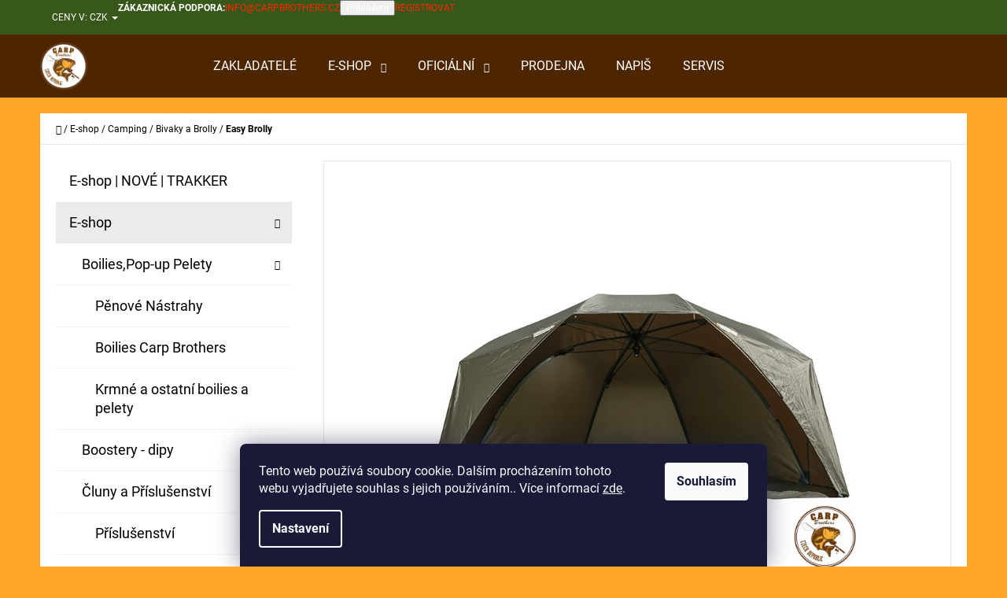

--- FILE ---
content_type: text/html; charset=utf-8
request_url: https://www.carpbrothers.cz/easy-brolly/
body_size: 23646
content:
        <!doctype html><html lang="cs" dir="ltr" class="header-background-dark external-fonts-loaded"><head><meta charset="utf-8" /><meta name="viewport" content="width=device-width,initial-scale=1" /><title>Easy Brolly - CARP Brothers</title><link rel="preconnect" href="https://cdn.myshoptet.com" /><link rel="dns-prefetch" href="https://cdn.myshoptet.com" /><link rel="preload" href="https://cdn.myshoptet.com/prj/dist/master/cms/libs/jquery/jquery-1.11.3.min.js" as="script" /><link href="https://cdn.myshoptet.com/prj/dist/master/cms/templates/frontend_templates/shared/css/font-face/roboto.css" rel="stylesheet"><link href="https://cdn.myshoptet.com/prj/dist/master/shop/dist/font-shoptet-07.css.f1e192a968656344461e.css" rel="stylesheet"><script>
dataLayer = [];
dataLayer.push({'shoptet' : {
    "pageId": 872,
    "pageType": "productDetail",
    "currency": "CZK",
    "currencyInfo": {
        "decimalSeparator": ",",
        "exchangeRate": 1,
        "priceDecimalPlaces": 0,
        "symbol": "K\u010d",
        "symbolLeft": 0,
        "thousandSeparator": " "
    },
    "language": "cs",
    "projectId": 384293,
    "product": {
        "id": 5567,
        "guid": "69b436be-9280-11ec-bdd6-ecf4bbd79d2f",
        "hasVariants": true,
        "codes": [
            {
                "code": 106162
            },
            {
                "code": 106767
            }
        ],
        "name": "Easy Brolly",
        "appendix": "",
        "weight": 0,
        "manufacturer": "Fox",
        "manufacturerGuid": "1EF5333A635661F0A3DCDA0BA3DED3EE",
        "currentCategory": "E-shop | Camping | Bivaky a Brolly",
        "currentCategoryGuid": "e23163c4-747c-11eb-ac23-ac1f6b0076ec",
        "defaultCategory": "E-shop | Camping | Bivaky a Brolly",
        "defaultCategoryGuid": "e23163c4-747c-11eb-ac23-ac1f6b0076ec",
        "currency": "CZK",
        "priceWithVat": 3613
    },
    "stocks": [
        {
            "id": "ext",
            "title": "Sklad",
            "isDeliveryPoint": 0,
            "visibleOnEshop": 1
        }
    ],
    "cartInfo": {
        "id": null,
        "freeShipping": false,
        "freeShippingFrom": 2000,
        "leftToFreeGift": {
            "formattedPrice": "8 000 K\u010d",
            "priceLeft": 8000
        },
        "freeGift": false,
        "leftToFreeShipping": {
            "priceLeft": 2000,
            "dependOnRegion": 0,
            "formattedPrice": "2 000 K\u010d"
        },
        "discountCoupon": [],
        "getNoBillingShippingPrice": {
            "withoutVat": 0,
            "vat": 0,
            "withVat": 0
        },
        "cartItems": [],
        "taxMode": "ORDINARY"
    },
    "cart": [],
    "customer": {
        "priceRatio": 1,
        "priceListId": 1,
        "groupId": null,
        "registered": false,
        "mainAccount": false
    }
}});
dataLayer.push({'cookie_consent' : {
    "marketing": "denied",
    "analytics": "denied"
}});
document.addEventListener('DOMContentLoaded', function() {
    shoptet.consent.onAccept(function(agreements) {
        if (agreements.length == 0) {
            return;
        }
        dataLayer.push({
            'cookie_consent' : {
                'marketing' : (agreements.includes(shoptet.config.cookiesConsentOptPersonalisation)
                    ? 'granted' : 'denied'),
                'analytics': (agreements.includes(shoptet.config.cookiesConsentOptAnalytics)
                    ? 'granted' : 'denied')
            },
            'event': 'cookie_consent'
        });
    });
});
</script>

<!-- Google Tag Manager -->
<script>(function(w,d,s,l,i){w[l]=w[l]||[];w[l].push({'gtm.start':
new Date().getTime(),event:'gtm.js'});var f=d.getElementsByTagName(s)[0],
j=d.createElement(s),dl=l!='dataLayer'?'&l='+l:'';j.async=true;j.src=
'https://www.googletagmanager.com/gtm.js?id='+i+dl;f.parentNode.insertBefore(j,f);
})(window,document,'script','dataLayer','GTM-PG8Z6B2');</script>
<!-- End Google Tag Manager -->

<meta property="og:type" content="website"><meta property="og:site_name" content="carpbrothers.cz"><meta property="og:url" content="https://www.carpbrothers.cz/easy-brolly/"><meta property="og:title" content="Easy Brolly - CARP Brothers"><meta name="author" content="CARP Brothers"><meta name="web_author" content="Shoptet.cz"><meta name="dcterms.rightsHolder" content="www.carpbrothers.cz"><meta name="robots" content="index,follow"><meta property="og:image" content="https://cdn.myshoptet.com/usr/www.carpbrothers.cz/user/shop/big/5567_fox-easy-brolly-1.gif?6879c0f6"><meta property="og:description" content="Easy Brolly. "><meta name="description" content="Easy Brolly. "><meta name="google-site-verification" content="wU5ac0Ci5Zv924UqJ-z9yM5f9W-1P_WYdnsCNjTWTRA"><meta property="product:price:amount" content="3613"><meta property="product:price:currency" content="CZK"><style>:root {--color-primary: #ff2600;--color-primary-h: 9;--color-primary-s: 100%;--color-primary-l: 50%;--color-primary-hover: #725690;--color-primary-hover-h: 269;--color-primary-hover-s: 25%;--color-primary-hover-l: 45%;--color-secondary: #fe0000;--color-secondary-h: 0;--color-secondary-s: 100%;--color-secondary-l: 50%;--color-secondary-hover: #e8a8dc;--color-secondary-hover-h: 311;--color-secondary-hover-s: 58%;--color-secondary-hover-l: 78%;--color-tertiary: #38571a;--color-tertiary-h: 90;--color-tertiary-s: 54%;--color-tertiary-l: 22%;--color-tertiary-hover: #ffffff;--color-tertiary-hover-h: 0;--color-tertiary-hover-s: 0%;--color-tertiary-hover-l: 100%;--color-header-background: #4d2600;--template-font: "Roboto";--template-headings-font: "Roboto";--header-background-url: none;--cookies-notice-background: #1A1937;--cookies-notice-color: #F8FAFB;--cookies-notice-button-hover: #f5f5f5;--cookies-notice-link-hover: #27263f;--templates-update-management-preview-mode-content: "Náhled aktualizací šablony je aktivní pro váš prohlížeč."}</style>
    
    <link href="https://cdn.myshoptet.com/prj/dist/master/shop/dist/main-07.less.b1479c7627cce6e05c83.css" rel="stylesheet" />
    
    <script>var shoptet = shoptet || {};</script>
    <script src="https://cdn.myshoptet.com/prj/dist/master/shop/dist/main-3g-header.js.05f199e7fd2450312de2.js"></script>
<!-- User include --><!-- project html code header -->
<meta name="google-site-verification" content="DjOUqVUofjM50EhQPEpl7d1GHOf02dCPMkPhSsKbpr8" />
<script data-ad-client="ca-pub-4492522012401836" async src="https://pagead2.googlesyndication.com/pagead/js/adsbygoogle.js"></script>
<!-- Smartsupp Live Chat script -->
<script type="text/javascript">
var _smartsupp = _smartsupp || {};
_smartsupp.key = '26cc7d91d9dfb404640f28f02c0bded0e84476ff';
window.smartsupp||(function(d) {
  var s,c,o=smartsupp=function(){ o._.push(arguments)};o._=[];
  s=d.getElementsByTagName('script')[0];c=d.createElement('script');
  c.type='text/javascript';c.charset='utf-8';c.async=true;
  c.src='https://www.smartsuppchat.com/loader.js?';s.parentNode.insertBefore(c,s);
})(document);
</script>
<script>
  gtag('event', 'page_view', {
    'send_to': 'AW-477481999',
    'ecomm_pagetype': 'replace with value',
    'ecomm_prodid': 'replace with value'
  });
</script>
<meta name="google-site-verification" content="wU5ac0Ci5Zv924UqJ-z9yM5f9W-1P_WYdnsCNjTWTRA" />
<!-- Global site tag (gtag.js) - Google Ads: 477481999 -->
<script async src="https://www.googletagmanager.com/gtag/js?id=AW-477481999"></script>
<script>
  window.dataLayer = window.dataLayer || [];
  function gtag(){dataLayer.push(arguments);}
  gtag('js', new Date());
  gtag('config', 'AW-477481999');
</script>
<!-- Google Tag Manager -->
<script>(function(w,d,s,l,i){w[l]=w[l]||[];w[l].push({'gtm.start':
new Date().getTime(),event:'gtm.js'});var f=d.getElementsByTagName(s)[0],
j=d.createElement(s),dl=l!='dataLayer'?'&l='+l:'';j.async=true;j.src=
'https://www.googletagmanager.com/gtm.js?id='+i+dl;f.parentNode.insertBefore(j,f);
})(window,document,'script','dataLayer','GTM-PG8Z6B2');</script>
<!-- End Google Tag Manager -->
<!-- Global site tag (gtag.js) - Google Ads: 477481999 -->
<script async src="https://www.googletagmanager.com/gtag/js?id=AW-477481999"></script>
<script>
  window.dataLayer = window.dataLayer || [];
  function gtag(){dataLayer.push(arguments);}
  gtag('js', new Date());

  gtag('config', 'AW-477481999');
</script>

<!-- /User include --><link rel="shortcut icon" href="/favicon.ico" type="image/x-icon" /><link rel="canonical" href="https://www.carpbrothers.cz/easy-brolly/" /><style>/* custom background */@media (min-width: 992px) {body {background-color: #ffa626 ;background-position: top center;background-repeat: no-repeat;background-attachment: scroll;}}</style>    <!-- Global site tag (gtag.js) - Google Analytics -->
    <script async src="https://www.googletagmanager.com/gtag/js?id=G-TH6K7ZD39W"></script>
    <script>
        
        window.dataLayer = window.dataLayer || [];
        function gtag(){dataLayer.push(arguments);}
        

                    console.debug('default consent data');

            gtag('consent', 'default', {"ad_storage":"denied","analytics_storage":"denied","ad_user_data":"denied","ad_personalization":"denied","wait_for_update":500});
            dataLayer.push({
                'event': 'default_consent'
            });
        
        gtag('js', new Date());

        
                gtag('config', 'G-TH6K7ZD39W', {"groups":"GA4","send_page_view":false,"content_group":"productDetail","currency":"CZK","page_language":"cs"});
        
                gtag('config', 'AW-477481999');
        
        
        
        
        
                    gtag('event', 'page_view', {"send_to":"GA4","page_language":"cs","content_group":"productDetail","currency":"CZK"});
        
                gtag('set', 'currency', 'CZK');

        gtag('event', 'view_item', {
            "send_to": "UA",
            "items": [
                {
                    "id": "106767",
                    "name": "Easy Brolly",
                    "category": "E-shop \/ Camping \/ Bivaky a Brolly",
                                        "brand": "Fox",
                                                            "variant": "Fox Easy Brolly",
                                        "price": 2986
                }
            ]
        });
        
        
        
        
        
                    gtag('event', 'view_item', {"send_to":"GA4","page_language":"cs","content_group":"productDetail","value":2986,"currency":"CZK","items":[{"item_id":"106767","item_name":"Easy Brolly","item_brand":"Fox","item_category":"E-shop","item_category2":"Camping","item_category3":"Bivaky a Brolly","item_variant":"106767~Fox Easy Brolly","price":2986,"quantity":1,"index":0}]});
        
        
        
        
        
        
        
        document.addEventListener('DOMContentLoaded', function() {
            if (typeof shoptet.tracking !== 'undefined') {
                for (var id in shoptet.tracking.bannersList) {
                    gtag('event', 'view_promotion', {
                        "send_to": "UA",
                        "promotions": [
                            {
                                "id": shoptet.tracking.bannersList[id].id,
                                "name": shoptet.tracking.bannersList[id].name,
                                "position": shoptet.tracking.bannersList[id].position
                            }
                        ]
                    });
                }
            }

            shoptet.consent.onAccept(function(agreements) {
                if (agreements.length !== 0) {
                    console.debug('gtag consent accept');
                    var gtagConsentPayload =  {
                        'ad_storage': agreements.includes(shoptet.config.cookiesConsentOptPersonalisation)
                            ? 'granted' : 'denied',
                        'analytics_storage': agreements.includes(shoptet.config.cookiesConsentOptAnalytics)
                            ? 'granted' : 'denied',
                                                                                                'ad_user_data': agreements.includes(shoptet.config.cookiesConsentOptPersonalisation)
                            ? 'granted' : 'denied',
                        'ad_personalization': agreements.includes(shoptet.config.cookiesConsentOptPersonalisation)
                            ? 'granted' : 'denied',
                        };
                    console.debug('update consent data', gtagConsentPayload);
                    gtag('consent', 'update', gtagConsentPayload);
                    dataLayer.push(
                        { 'event': 'update_consent' }
                    );
                }
            });
        });
    </script>
</head><body class="desktop id-872 in-bivaky-a-brolly template-07 type-product type-detail multiple-columns-body columns-1 ums_forms_redesign--off ums_a11y_category_page--on ums_discussion_rating_forms--off ums_flags_display_unification--on ums_a11y_login--on mobile-header-version-0"><noscript>
    <style>
        #header {
            padding-top: 0;
            position: relative !important;
            top: 0;
        }
        .header-navigation {
            position: relative !important;
        }
        .overall-wrapper {
            margin: 0 !important;
        }
        body:not(.ready) {
            visibility: visible !important;
        }
    </style>
    <div class="no-javascript">
        <div class="no-javascript__title">Musíte změnit nastavení vašeho prohlížeče</div>
        <div class="no-javascript__text">Podívejte se na: <a href="https://www.google.com/support/bin/answer.py?answer=23852">Jak povolit JavaScript ve vašem prohlížeči</a>.</div>
        <div class="no-javascript__text">Pokud používáte software na blokování reklam, může být nutné povolit JavaScript z této stránky.</div>
        <div class="no-javascript__text">Děkujeme.</div>
    </div>
</noscript>

        <div id="fb-root"></div>
        <script>
            window.fbAsyncInit = function() {
                FB.init({
//                    appId            : 'your-app-id',
                    autoLogAppEvents : true,
                    xfbml            : true,
                    version          : 'v19.0'
                });
            };
        </script>
        <script async defer crossorigin="anonymous" src="https://connect.facebook.net/cs_CZ/sdk.js"></script>
<!-- Google Tag Manager (noscript) -->
<noscript><iframe src="https://www.googletagmanager.com/ns.html?id=GTM-PG8Z6B2"
height="0" width="0" style="display:none;visibility:hidden"></iframe></noscript>
<!-- End Google Tag Manager (noscript) -->

    <div class="siteCookies siteCookies--bottom siteCookies--dark js-siteCookies" role="dialog" data-testid="cookiesPopup" data-nosnippet>
        <div class="siteCookies__form">
            <div class="siteCookies__content">
                <div class="siteCookies__text">
                    Tento web používá soubory cookie. Dalším procházením tohoto webu vyjadřujete souhlas s jejich používáním.. Více informací <a href="https://384293.myshoptet.com/podminky-ochrany-osobnich-udaju/" target="\">zde</a>.
                </div>
                <p class="siteCookies__links">
                    <button class="siteCookies__link js-cookies-settings" aria-label="Nastavení cookies" data-testid="cookiesSettings">Nastavení</button>
                </p>
            </div>
            <div class="siteCookies__buttonWrap">
                                <button class="siteCookies__button js-cookiesConsentSubmit" value="all" aria-label="Přijmout cookies" data-testid="buttonCookiesAccept">Souhlasím</button>
            </div>
        </div>
        <script>
            document.addEventListener("DOMContentLoaded", () => {
                const siteCookies = document.querySelector('.js-siteCookies');
                document.addEventListener("scroll", shoptet.common.throttle(() => {
                    const st = document.documentElement.scrollTop;
                    if (st > 1) {
                        siteCookies.classList.add('siteCookies--scrolled');
                    } else {
                        siteCookies.classList.remove('siteCookies--scrolled');
                    }
                }, 100));
            });
        </script>
    </div>
<a href="#content" class="skip-link sr-only">Přejít na obsah</a><div class="overall-wrapper"><div class="user-action">        <dialog id="login" class="dialog dialog--modal dialog--fullscreen js-dialog--modal" aria-labelledby="loginHeading">
        <div class="dialog__close dialog__close--arrow">
                        <button type="button" class="btn toggle-window-arr" data-dialog-close data-testid="backToShop">Zpět <span>do obchodu</span></button>
            </div>
        <div class="dialog__wrapper">
            <div class="dialog__content dialog__content--form">
                <div class="dialog__header">
                    <h2 id="loginHeading" class="dialog__heading dialog__heading--login">Přihlášení k vašemu účtu</h2>
                </div>
                <div id="customerLogin" class="dialog__body">
                    <form action="/action/Customer/Login/" method="post" id="formLoginIncluded" class="csrf-enabled formLogin" data-testid="formLogin"><input type="hidden" name="referer" value="" /><div class="form-group"><div class="input-wrapper email js-validated-element-wrapper no-label"><input type="email" name="email" class="form-control" autofocus placeholder="E-mailová adresa (např. jan@novak.cz)" data-testid="inputEmail" autocomplete="email" required /></div></div><div class="form-group"><div class="input-wrapper password js-validated-element-wrapper no-label"><input type="password" name="password" class="form-control" placeholder="Heslo" data-testid="inputPassword" autocomplete="current-password" required /><span class="no-display">Nemůžete vyplnit toto pole</span><input type="text" name="surname" value="" class="no-display" /></div></div><div class="form-group"><div class="login-wrapper"><button type="submit" class="btn btn-secondary btn-text btn-login" data-testid="buttonSubmit">Přihlásit se</button><div class="password-helper"><a href="/registrace/" data-testid="signup" rel="nofollow">Nová registrace</a><a href="/klient/zapomenute-heslo/" rel="nofollow">Zapomenuté heslo</a></div></div></div></form>
                </div>
            </div>
        </div>
    </dialog>
        <dialog id="registration" class="dialog dialog--modal dialog--fullscreen js-dialog--modal" aria-labelledby="registrationHeading">
        <div class="dialog__close dialog__close--arrow">
                        <button type="button" class="btn toggle-window-arr" data-dialog-close data-testid="backToShop">Zpět <span>do obchodu</span></button>
            </div>
        <div class="dialog__wrapper">
            <div class="dialog__content dialog__content--form">
                <div class="dialog__header">
                    <h2 id="registrationHeading" class="dialog__heading dialog__heading--registration">Registrace</h2>
                </div>
                <div class="dialog__body place-registration-here">
                    <div class="loader static"></div>
                </div>
            </div>
        </div>
    </dialog>

</div><div class="top-navigation-bar" data-testid="topNavigationBar"><div class="container"><div class="top-navigation-bar-left">    <div class="dropdown">
        <span>Ceny v:</span>
        <button id="topNavigationDropdown" type="button" data-toggle="dropdown" aria-haspopup="true" aria-expanded="false">
            CZK
            <span class="caret"></span>
        </button>
        <ul class="dropdown-menu" aria-labelledby="topNavigationDropdown"><li><a href="/action/Currency/changeCurrency/?currencyCode=CZK" rel="nofollow">CZK</a></li><li><a href="/action/Currency/changeCurrency/?currencyCode=EUR" rel="nofollow">EUR</a></li></ul>
    </div>
</div><div class="top-navigation-bar-right"><strong>Zákaznická podpora:</strong><a href="mailto:info@carpbrothers.cz" class="project-email" data-testid="contactboxEmail"><span>info@carpbrothers.cz</span></a><button class="top-nav-button top-nav-button-login" type="button" data-dialog-id="login" aria-haspopup="dialog" aria-controls="login" data-testid="signin"><span>Přihlášení</span></button><a href="/registrace/" class="top-nav-button top-nav-button-register" data-testid="headerSignup"><span>Registrovat</span></a></div></div></div>
<header id="header"><div class="container navigation-wrapper"><div class="site-name"><a href="/" data-testid="linkWebsiteLogo"><img src="https://cdn.myshoptet.com/usr/www.carpbrothers.cz/user/logos/logo250.png" alt="CARP Brothers" fetchpriority="low" /></a></div><nav id="navigation" aria-label="Hlavní menu" data-collapsible="true"><div class="navigation-in menu"><ul class="menu-level-1" role="menubar" data-testid="headerMenuItems"><li class="menu-item-696" role="none"><a href="/zakladatele/" data-testid="headerMenuItem" role="menuitem" aria-expanded="false"><b>Zakladatelé</b></a></li>
<li class="menu-item-708 ext" role="none"><a href="/e-shop/" data-testid="headerMenuItem" role="menuitem" aria-haspopup="true" aria-expanded="false"><b>E-shop</b><span class="submenu-arrow"></span></a><ul class="menu-level-2" aria-label="E-shop" tabindex="-1" role="menu"><li class="menu-item-734" role="none"><a href="/boilies-pop-up-pelety/" data-image="https://cdn.myshoptet.com/usr/www.carpbrothers.cz/user/categories/thumb/boilies_carp_brothers.png" data-testid="headerMenuItem" role="menuitem"><span>Boilies,Pop-up Pelety</span></a>
                        </li><li class="menu-item-764" role="none"><a href="/boostery-dipy/" data-image="https://cdn.myshoptet.com/usr/www.carpbrothers.cz/user/categories/thumb/carp-brothers-dip-booster-hhm-sweet-hell-nalepky-.jpg" data-testid="headerMenuItem" role="menuitem"><span>Boostery - dipy</span></a>
                        </li><li class="menu-item-749" role="none"><a href="/cluny-a-prislusenstvi/" data-image="https://cdn.myshoptet.com/usr/www.carpbrothers.cz/user/categories/thumb/jochammarine-logo-2.png" data-testid="headerMenuItem" role="menuitem"><span>Čluny a Příslušenství</span></a>
                        </li><li class="menu-item-1371" role="none"><a href="/strava-a-hotove-jidlo/" data-image="https://cdn.myshoptet.com/usr/www.carpbrothers.cz/user/categories/thumb/adventure-menu-logo.jpg" data-testid="headerMenuItem" role="menuitem"><span>Strava a Hotové jídlo</span></a>
                        </li><li class="menu-item-896" role="none"><a href="/kaprarske-doplnky/" data-image="https://cdn.myshoptet.com/usr/www.carpbrothers.cz/user/categories/thumb/791.jpg" data-testid="headerMenuItem" role="menuitem"><span>Kaprařské doplňky</span></a>
                        </li><li class="menu-item-824" role="none"><a href="/vlasce-a-snury/" data-image="https://cdn.myshoptet.com/usr/www.carpbrothers.cz/user/categories/thumb/101001114-1.jpg" data-testid="headerMenuItem" role="menuitem"><span>Vlasce a šňůry</span></a>
                        </li><li class="menu-item-1016" role="none"><a href="/echoloty-a-prislusenstvi/" data-image="https://cdn.myshoptet.com/usr/www.carpbrothers.cz/user/categories/thumb/logo-lowrance.png" data-testid="headerMenuItem" role="menuitem"><span>Echoloty a Příslušenství</span></a>
                        </li><li class="menu-item-737" role="none"><a href="/obleceni-a-obuv/" data-image="https://cdn.myshoptet.com/usr/www.carpbrothers.cz/user/categories/thumb/carp-brothers-kulich-priroda.jpg" data-testid="headerMenuItem" role="menuitem"><span>Oblečení a obuv</span></a>
                        </li><li class="menu-item-779" role="none"><a href="/hlasice-a-prislusenstvi/" data-image="https://cdn.myshoptet.com/usr/www.carpbrothers.cz/user/categories/thumb/flacarp_sada_41a.jpg" data-testid="headerMenuItem" role="menuitem"><span>Hlásiče a příslušenství</span></a>
                        </li><li class="menu-item-869" role="none"><a href="/camping/" data-image="https://cdn.myshoptet.com/usr/www.carpbrothers.cz/user/categories/thumb/923.jpg" data-testid="headerMenuItem" role="menuitem"><span>Camping</span></a>
                        </li><li class="menu-item-842" role="none"><a href="/tasky-batohy-pouzdra-boxy/" data-image="https://cdn.myshoptet.com/usr/www.carpbrothers.cz/user/categories/thumb/773.jpg" data-testid="headerMenuItem" role="menuitem"><span>Tašky-batohy-pouzdra-boxy</span></a>
                        </li><li class="menu-item-887" role="none"><a href="/vidlicky-a-stojany/" data-image="https://cdn.myshoptet.com/usr/www.carpbrothers.cz/user/categories/thumb/908.jpg" data-testid="headerMenuItem" role="menuitem"><span>Vidličky-Stojany-Rohatinky</span></a>
                        </li><li class="menu-item-740" role="none"><a href="/zateze/" data-image="https://cdn.myshoptet.com/usr/www.carpbrothers.cz/user/categories/thumb/zav____ec___k__men_carp_brothers.png" data-testid="headerMenuItem" role="menuitem"><span>Zátěže</span></a>
                        </li><li class="menu-item-1166" role="none"><a href="/pruty-3/" data-image="https://cdn.myshoptet.com/usr/www.carpbrothers.cz/user/categories/thumb/kaprarsky-prut--187-119310b.jpg" data-testid="headerMenuItem" role="menuitem"><span>Pruty</span></a>
                        </li><li class="menu-item-947" role="none"><a href="/navijaky/" data-image="https://cdn.myshoptet.com/usr/www.carpbrothers.cz/user/categories/thumb/navij__k.jpg" data-testid="headerMenuItem" role="menuitem"><span>Navijáky</span></a>
                        </li><li class="menu-item-929" role="none"><a href="/podberaky/" data-image="https://cdn.myshoptet.com/usr/www.carpbrothers.cz/user/categories/thumb/296_pogumovany-rybarsky-podberak-sportex--velikost-podberaku-80x70cm.jpg" data-testid="headerMenuItem" role="menuitem"><span>Podběráky</span></a>
                        </li><li class="menu-item-1121" role="none"><a href="/voziky-pro-transport/" data-image="https://cdn.myshoptet.com/usr/www.carpbrothers.cz/user/categories/thumb/429d4dc3759c474e43af08dfbce771c5.jpg" data-testid="headerMenuItem" role="menuitem"><span>Vozíky pro transport</span></a>
                        </li><li class="menu-item-776" role="none"><a href="/torqeedo-lodni-motory/" data-image="https://cdn.myshoptet.com/usr/www.carpbrothers.cz/user/categories/thumb/torqeedo-logo-rgb.png" data-testid="headerMenuItem" role="menuitem"><span>Lodní motory</span></a>
                        </li><li class="menu-item-752" role="none"><a href="/kryty-lodniho-sroubu/" data-image="https://cdn.myshoptet.com/usr/www.carpbrothers.cz/user/categories/thumb/haswing-1-upraveno.jpg" data-testid="headerMenuItem" role="menuitem"><span>Kryty lodního šroubu</span></a>
                        </li><li class="menu-item-758" role="none"><a href="/darkove-poukazy/" data-image="https://cdn.myshoptet.com/usr/www.carpbrothers.cz/user/categories/thumb/poukaz_500-1000.jpg" data-testid="headerMenuItem" role="menuitem"><span>Dárkové poukazy</span></a>
                        </li></ul></li>
<li class="menu-item-699 ext" role="none"><a href="/oficialni-tym-carp-brothers/" data-testid="headerMenuItem" role="menuitem" aria-haspopup="true" aria-expanded="false"><b>Oficiální</b><span class="submenu-arrow"></span></a><ul class="menu-level-2" aria-label="Oficiální" tabindex="-1" role="menu"><li class="" role="none"><a href="/oficialni-tym-carp-brothers/oficialni-tym/" data-image="https://cdn.myshoptet.com/usr/www.carpbrothers.cz/user/articles/images/cb-fans.png" data-testid="headerMenuItem" role="menuitem"><span>Oficiální TÝM</span></a>
                        </li><li class="" role="none"><a href="/oficialni-tym-carp-brothers/clenove-youtube-kanalu/" data-image="https://cdn.myshoptet.com/usr/www.carpbrothers.cz/user/articles/images/yt_logo_rgb_light.png" data-testid="headerMenuItem" role="menuitem"><span>Členové našeho YouTube kanálu</span></a>
                        </li></ul></li>
<li class="menu-item-746" role="none"><a href="/prodejna-2/" data-testid="headerMenuItem" role="menuitem" aria-expanded="false"><b>Prodejna</b></a></li>
<li class="menu-item-29" role="none"><a href="/napis/" data-testid="headerMenuItem" role="menuitem" aria-expanded="false"><b>Napiš</b></a></li>
<li class="menu-item-3833" role="none"><a href="/servis-clunu/" data-testid="headerMenuItem" role="menuitem" aria-expanded="false"><b>Servis</b></a></li>
<li class="appended-category menu-item-3893" role="none"><a href="/e-shop-nove-trakker/"><b>E-shop | NOVÉ | TRAKKER</b></a></li></ul></div><span class="navigation-close"></span></nav><div class="menu-helper" data-testid="hamburgerMenu"><span>Více</span></div>

    <div class="navigation-buttons">
        <a href="#" class="toggle-window" data-target="search" data-testid="linkSearchIcon"><span class="sr-only">Hledat</span></a>
        <a href="/kosik/" class="toggle-window cart-count" data-target="cart" data-testid="headerCart" rel="nofollow" aria-haspopup="dialog" aria-expanded="false" aria-controls="cart-widget"><span class="sr-only">Nákupní košík</span></a>
        <a href="#" class="toggle-window" data-target="navigation" data-testid="hamburgerMenu"><span class="sr-only">Menu</span></a>
    </div>

</div></header><!-- / header -->


<div id="content-wrapper" class="container content-wrapper">
    
                                <div class="breadcrumbs navigation-home-icon-wrapper" itemscope itemtype="https://schema.org/BreadcrumbList">
                                                                            <span id="navigation-first" data-basetitle="CARP Brothers" itemprop="itemListElement" itemscope itemtype="https://schema.org/ListItem">
                <a href="/" itemprop="item" class="navigation-home-icon"><span class="sr-only" itemprop="name">Domů</span></a>
                <span class="navigation-bullet">/</span>
                <meta itemprop="position" content="1" />
            </span>
                                <span id="navigation-1" itemprop="itemListElement" itemscope itemtype="https://schema.org/ListItem">
                <a href="/e-shop/" itemprop="item" data-testid="breadcrumbsSecondLevel"><span itemprop="name">E-shop</span></a>
                <span class="navigation-bullet">/</span>
                <meta itemprop="position" content="2" />
            </span>
                                <span id="navigation-2" itemprop="itemListElement" itemscope itemtype="https://schema.org/ListItem">
                <a href="/camping/" itemprop="item" data-testid="breadcrumbsSecondLevel"><span itemprop="name">Camping</span></a>
                <span class="navigation-bullet">/</span>
                <meta itemprop="position" content="3" />
            </span>
                                <span id="navigation-3" itemprop="itemListElement" itemscope itemtype="https://schema.org/ListItem">
                <a href="/bivaky-a-brolly/" itemprop="item" data-testid="breadcrumbsSecondLevel"><span itemprop="name">Bivaky a Brolly</span></a>
                <span class="navigation-bullet">/</span>
                <meta itemprop="position" content="4" />
            </span>
                                            <span id="navigation-4" itemprop="itemListElement" itemscope itemtype="https://schema.org/ListItem" data-testid="breadcrumbsLastLevel">
                <meta itemprop="item" content="https://www.carpbrothers.cz/easy-brolly/" />
                <meta itemprop="position" content="5" />
                <span itemprop="name" data-title="Easy Brolly">Easy Brolly <span class="appendix"></span></span>
            </span>
            </div>
            
    <div class="content-wrapper-in">
                                                <aside class="sidebar sidebar-left"  data-testid="sidebarMenu">
                                                                                                <div class="sidebar-inner">
                                                                                                        <div class="box box-bg-variant box-categories">    <div class="skip-link__wrapper">
        <span id="categories-start" class="skip-link__target js-skip-link__target sr-only" tabindex="-1">&nbsp;</span>
        <a href="#categories-end" class="skip-link skip-link--start sr-only js-skip-link--start">Přeskočit kategorie</a>
    </div>




<div id="categories"><div class="categories cat-01 external" id="cat-3893"><div class="topic"><a href="/e-shop-nove-trakker/">E-shop | NOVÉ | TRAKKER<span class="cat-trigger">&nbsp;</span></a></div></div><div class="categories cat-02 expandable active expanded" id="cat-708"><div class="topic child-active"><a href="/e-shop/">E-shop<span class="cat-trigger">&nbsp;</span></a></div>

                    <ul class=" active expanded">
                                        <li class="
                                 expandable                 expanded                ">
                <a href="/boilies-pop-up-pelety/">
                    Boilies,Pop-up Pelety
                    <span class="cat-trigger">&nbsp;</span>                </a>
                                                            

                    <ul class=" expanded">
                                        <li >
                <a href="/penove-nastrahy/">
                    Pěnové Nástrahy
                                    </a>
                                                                </li>
                                <li >
                <a href="/boilies-carp-brothers/">
                    Boilies Carp Brothers
                                    </a>
                                                                </li>
                                <li >
                <a href="/krmne-a-ostatni-boilies-a-pelety/">
                    Krmné a ostatní boilies a pelety
                                    </a>
                                                                </li>
                </ul>
    
                                                </li>
                                <li >
                <a href="/boostery-dipy/">
                    Boostery - dipy
                                    </a>
                                                                </li>
                                <li class="
                                 expandable                 expanded                ">
                <a href="/cluny-a-prislusenstvi/">
                    Čluny a Příslušenství
                    <span class="cat-trigger">&nbsp;</span>                </a>
                                                            

                    <ul class=" expanded">
                                        <li >
                <a href="/prislusenstvi-2/">
                    Příslušenství
                                    </a>
                                                                </li>
                                <li >
                <a href="/lode-jochym-marine/">
                    Lodě Jochym Marine
                                    </a>
                                                                </li>
                </ul>
    
                                                </li>
                                <li >
                <a href="/strava-a-hotove-jidlo/">
                    Strava a Hotové jídlo
                                    </a>
                                                                </li>
                                <li class="
                                 expandable                                 external">
                <a href="/kaprarske-doplnky/">
                    Kaprařské doplňky
                    <span class="cat-trigger">&nbsp;</span>                </a>
                                                            

    
                                                </li>
                                <li class="
                                 expandable                                 external">
                <a href="/vlasce-a-snury/">
                    Vlasce a šňůry
                    <span class="cat-trigger">&nbsp;</span>                </a>
                                                            

    
                                                </li>
                                <li class="
                                 expandable                                 external">
                <a href="/echoloty-a-prislusenstvi/">
                    Echoloty a Příslušenství
                    <span class="cat-trigger">&nbsp;</span>                </a>
                                                            

    
                                                </li>
                                <li class="
                                 expandable                                 external">
                <a href="/obleceni-a-obuv/">
                    Oblečení a obuv
                    <span class="cat-trigger">&nbsp;</span>                </a>
                                                            

    
                                                </li>
                                <li class="
                                 expandable                                 external">
                <a href="/hlasice-a-prislusenstvi/">
                    Hlásiče a příslušenství
                    <span class="cat-trigger">&nbsp;</span>                </a>
                                                            

    
                                                </li>
                                <li class="
                                 expandable                 expanded                ">
                <a href="/camping/">
                    Camping
                    <span class="cat-trigger">&nbsp;</span>                </a>
                                                            

                    <ul class=" active expanded">
                                        <li class="
                active                                                 ">
                <a href="/bivaky-a-brolly/">
                    Bivaky a Brolly
                                    </a>
                                                                </li>
                                <li >
                <a href="/destniky/">
                    Deštníky
                                    </a>
                                                                </li>
                                <li >
                <a href="/kresla/">
                    Křesla
                                    </a>
                                                                </li>
                                <li >
                <a href="/lehatka/">
                    Lehátka
                                    </a>
                                                                </li>
                                <li >
                <a href="/stolky/">
                    Stolky
                                    </a>
                                                                </li>
                                <li >
                <a href="/vareni/">
                    Vaření a stravování
                                    </a>
                                                                </li>
                                <li >
                <a href="/spaci-pytle/">
                    Spací pytle
                                    </a>
                                                                </li>
                                <li >
                <a href="/prislusenstvi--doplnky--kanystry--rucniky/">
                    Příslušenství, doplňky, kanystry, Ručníky
                                    </a>
                                                                </li>
                                <li >
                <a href="/vytapeni/">
                    Vytápění
                                    </a>
                                                                </li>
                                <li >
                <a href="/elektrocentraly/">
                    Elektrocentrály
                                    </a>
                                                                </li>
                                <li >
                <a href="/lednice/">
                    Lednice
                                    </a>
                                                                </li>
                                <li >
                <a href="/strava-pro-rybare/">
                    Strava pro rybáře
                                    </a>
                                                                </li>
                                <li >
                <a href="/prenosne-toalety-a-sacky/">
                    Přenosné toalety a sáčky
                                    </a>
                                                                </li>
                </ul>
    
                                                </li>
                                <li class="
                                 expandable                                 external">
                <a href="/tasky-batohy-pouzdra-boxy/">
                    Tašky-batohy-pouzdra-boxy
                    <span class="cat-trigger">&nbsp;</span>                </a>
                                                            

    
                                                </li>
                                <li class="
                                 expandable                                 external">
                <a href="/vidlicky-a-stojany/">
                    Vidličky-Stojany-Rohatinky
                    <span class="cat-trigger">&nbsp;</span>                </a>
                                                            

    
                                                </li>
                                <li >
                <a href="/zateze/">
                    Zátěže
                                    </a>
                                                                </li>
                                <li >
                <a href="/pruty-3/">
                    Pruty
                                    </a>
                                                                </li>
                                <li >
                <a href="/navijaky/">
                    Navijáky
                                    </a>
                                                                </li>
                                <li >
                <a href="/podberaky/">
                    Podběráky
                                    </a>
                                                                </li>
                                <li >
                <a href="/voziky-pro-transport/">
                    Vozíky pro transport
                                    </a>
                                                                </li>
                                <li >
                <a href="/torqeedo-lodni-motory/">
                    Lodní motory
                                    </a>
                                                                </li>
                                <li >
                <a href="/kryty-lodniho-sroubu/">
                    Kryty lodního šroubu
                                    </a>
                                                                </li>
                                <li >
                <a href="/darkove-poukazy/">
                    Dárkové poukazy
                                    </a>
                                                                </li>
                </ul>
    </div></div>

    <div class="skip-link__wrapper">
        <a href="#categories-start" class="skip-link skip-link--end sr-only js-skip-link--end" tabindex="-1" hidden>Přeskočit kategorie</a>
        <span id="categories-end" class="skip-link__target js-skip-link__target sr-only" tabindex="-1">&nbsp;</span>
    </div>
</div>
                                                                    </div>
                                                            </aside>
                            <main id="content" class="content narrow">
                                                                                        
<div class="p-detail" itemscope itemtype="https://schema.org/Product">

    
    <meta itemprop="name" content="Easy Brolly" />
    <meta itemprop="category" content="Úvodní stránka &gt; E-shop &gt; Camping &gt; Bivaky a Brolly &gt; Easy Brolly" />
    <meta itemprop="url" content="https://www.carpbrothers.cz/easy-brolly/" />
    <meta itemprop="image" content="https://cdn.myshoptet.com/usr/www.carpbrothers.cz/user/shop/big/5567_fox-easy-brolly-1.gif?6879c0f6" />
                <span class="js-hidden" itemprop="manufacturer" itemscope itemtype="https://schema.org/Organization">
            <meta itemprop="name" content="Fox" />
        </span>
        <span class="js-hidden" itemprop="brand" itemscope itemtype="https://schema.org/Brand">
            <meta itemprop="name" content="Fox" />
        </span>
                                                <meta itemprop="gtin13" content="5056212122271" />            
    <span class="stretched-detail-switch"></span>

        <div class="p-detail-inner">

        <form action="/action/Cart/addCartItem/" method="post" id="product-detail-form" class="pr-action clearfix csrf-enabled" data-testid="formProduct">

            <meta itemprop="productID" content="5567" /><meta itemprop="identifier" content="69b436be-9280-11ec-bdd6-ecf4bbd79d2f" /><span itemprop="offers" itemscope itemtype="https://schema.org/Offer"><meta itemprop="sku" content="106767" /><link itemprop="availability" href="https://schema.org/InStock" /><meta itemprop="url" content="https://www.carpbrothers.cz/easy-brolly/" /><meta itemprop="price" content="3613.00" /><meta itemprop="priceCurrency" content="CZK" /><link itemprop="itemCondition" href="https://schema.org/NewCondition" /></span><input type="hidden" name="productId" value="5567" /><input type="hidden" name="priceId" value="12599" /><input type="hidden" name="language" value="cs" />

            <div class="p-intro">

                <div class="h1">  Easy Brolly</div>

                                                    
                
                
                <div class="desc">

                    <div class="p-final-price-wrapper" data-testid="priceDupl">
                                                                    <strong class="price-final price-action" data-testid="productCardPrice">
            <span class="price-final-holder">
                3 613 Kč
    
    
        <span class="pr-list-unit">
            /&nbsp;ks
    </span>
        </span>
    </strong>
                                    
                                            </div>
                    

                </div>

            </div>

            <div class="p-image-wrapper">

                
                <div class="p-image" style="" data-testid="mainImage">

                    
<a href="https://cdn.myshoptet.com/usr/www.carpbrothers.cz/user/shop/big/5567_fox-easy-brolly-1.gif?6879c0f6" class="p-main-image" data-testid="mainImage"><img src="https://cdn.myshoptet.com/usr/www.carpbrothers.cz/user/shop/big/5567_fox-easy-brolly-1.gif?6879c0f6" alt="fox easy brolly 1" width="1024" height="768"  fetchpriority="high" />
</a>
                    



                </div>

                <div class="row">

                    
    <div class="col-sm-12 p-thumbnails-wrapper">

        <div class="p-thumbnails">

            <div class="p-thumbnails-inner">

                <div>
                                                                                        <a href="https://cdn.myshoptet.com/usr/www.carpbrothers.cz/user/shop/big/5567_fox-easy-brolly-1.gif?6879c0f6" class="p-thumbnail highlighted">
                            <img src="data:image/svg+xml,%3Csvg%20width%3D%22100%22%20height%3D%22100%22%20xmlns%3D%22http%3A%2F%2Fwww.w3.org%2F2000%2Fsvg%22%3E%3C%2Fsvg%3E" alt="fox easy brolly 1" width="100" height="100"  data-src="https://cdn.myshoptet.com/usr/www.carpbrothers.cz/user/shop/related/5567_fox-easy-brolly-1.gif?6879c0f6" fetchpriority="low" />
                        </a>
                        <a href="https://cdn.myshoptet.com/usr/www.carpbrothers.cz/user/shop/big/5567_fox-easy-brolly-1.gif?6879c0f6" class="cbox-gal" data-gallery="lightbox[gallery]" data-alt="fox easy brolly 1"></a>
                                                                    <a href="https://cdn.myshoptet.com/usr/www.carpbrothers.cz/user/shop/big/5567-1_easy-brolly--varianta-fox-easy-brolly.jpg?6879c0f6" class="p-thumbnail">
                            <img src="data:image/svg+xml,%3Csvg%20width%3D%22100%22%20height%3D%22100%22%20xmlns%3D%22http%3A%2F%2Fwww.w3.org%2F2000%2Fsvg%22%3E%3C%2Fsvg%3E" alt="Easy Brolly (Varianta Fox Easy Brolly)" width="100" height="100"  data-src="https://cdn.myshoptet.com/usr/www.carpbrothers.cz/user/shop/related/5567-1_easy-brolly--varianta-fox-easy-brolly.jpg?6879c0f6" fetchpriority="low" />
                        </a>
                        <a href="https://cdn.myshoptet.com/usr/www.carpbrothers.cz/user/shop/big/5567-1_easy-brolly--varianta-fox-easy-brolly.jpg?6879c0f6" class="cbox-gal" data-gallery="lightbox[gallery]" data-alt="Easy Brolly (Varianta Fox Easy Brolly)"></a>
                                                                    <a href="https://cdn.myshoptet.com/usr/www.carpbrothers.cz/user/shop/big/5567-1_fox-easy-brolly-2.gif?6879c0f6" class="p-thumbnail">
                            <img src="data:image/svg+xml,%3Csvg%20width%3D%22100%22%20height%3D%22100%22%20xmlns%3D%22http%3A%2F%2Fwww.w3.org%2F2000%2Fsvg%22%3E%3C%2Fsvg%3E" alt="fox easy brolly 2" width="100" height="100"  data-src="https://cdn.myshoptet.com/usr/www.carpbrothers.cz/user/shop/related/5567-1_fox-easy-brolly-2.gif?6879c0f6" fetchpriority="low" />
                        </a>
                        <a href="https://cdn.myshoptet.com/usr/www.carpbrothers.cz/user/shop/big/5567-1_fox-easy-brolly-2.gif?6879c0f6" class="cbox-gal" data-gallery="lightbox[gallery]" data-alt="fox easy brolly 2"></a>
                                                                    <a href="https://cdn.myshoptet.com/usr/www.carpbrothers.cz/user/shop/big/5567-2_fox-easy-brolly-3.gif?6879c0f6" class="p-thumbnail">
                            <img src="data:image/svg+xml,%3Csvg%20width%3D%22100%22%20height%3D%22100%22%20xmlns%3D%22http%3A%2F%2Fwww.w3.org%2F2000%2Fsvg%22%3E%3C%2Fsvg%3E" alt="fox easy brolly 3" width="100" height="100"  data-src="https://cdn.myshoptet.com/usr/www.carpbrothers.cz/user/shop/related/5567-2_fox-easy-brolly-3.gif?6879c0f6" fetchpriority="low" />
                        </a>
                        <a href="https://cdn.myshoptet.com/usr/www.carpbrothers.cz/user/shop/big/5567-2_fox-easy-brolly-3.gif?6879c0f6" class="cbox-gal" data-gallery="lightbox[gallery]" data-alt="fox easy brolly 3"></a>
                                                                    <a href="https://cdn.myshoptet.com/usr/www.carpbrothers.cz/user/shop/big/5567-3_fox-easy-brolly-4.gif?6879c0f6" class="p-thumbnail">
                            <img src="data:image/svg+xml,%3Csvg%20width%3D%22100%22%20height%3D%22100%22%20xmlns%3D%22http%3A%2F%2Fwww.w3.org%2F2000%2Fsvg%22%3E%3C%2Fsvg%3E" alt="fox easy brolly 4" width="100" height="100"  data-src="https://cdn.myshoptet.com/usr/www.carpbrothers.cz/user/shop/related/5567-3_fox-easy-brolly-4.gif?6879c0f6" fetchpriority="low" />
                        </a>
                        <a href="https://cdn.myshoptet.com/usr/www.carpbrothers.cz/user/shop/big/5567-3_fox-easy-brolly-4.gif?6879c0f6" class="cbox-gal" data-gallery="lightbox[gallery]" data-alt="fox easy brolly 4"></a>
                                                                    <a href="https://cdn.myshoptet.com/usr/www.carpbrothers.cz/user/shop/big/5567-4_fox-easy-brolly-5.gif?6879c0f6" class="p-thumbnail">
                            <img src="data:image/svg+xml,%3Csvg%20width%3D%22100%22%20height%3D%22100%22%20xmlns%3D%22http%3A%2F%2Fwww.w3.org%2F2000%2Fsvg%22%3E%3C%2Fsvg%3E" alt="fox easy brolly 5" width="100" height="100"  data-src="https://cdn.myshoptet.com/usr/www.carpbrothers.cz/user/shop/related/5567-4_fox-easy-brolly-5.gif?6879c0f6" fetchpriority="low" />
                        </a>
                        <a href="https://cdn.myshoptet.com/usr/www.carpbrothers.cz/user/shop/big/5567-4_fox-easy-brolly-5.gif?6879c0f6" class="cbox-gal" data-gallery="lightbox[gallery]" data-alt="fox easy brolly 5"></a>
                                                                    <a href="https://cdn.myshoptet.com/usr/www.carpbrothers.cz/user/shop/big/5567-5_fox-easy-brolly-6.gif?6879c0f6" class="p-thumbnail">
                            <img src="data:image/svg+xml,%3Csvg%20width%3D%22100%22%20height%3D%22100%22%20xmlns%3D%22http%3A%2F%2Fwww.w3.org%2F2000%2Fsvg%22%3E%3C%2Fsvg%3E" alt="fox easy brolly 6" width="100" height="100"  data-src="https://cdn.myshoptet.com/usr/www.carpbrothers.cz/user/shop/related/5567-5_fox-easy-brolly-6.gif?6879c0f6" fetchpriority="low" />
                        </a>
                        <a href="https://cdn.myshoptet.com/usr/www.carpbrothers.cz/user/shop/big/5567-5_fox-easy-brolly-6.gif?6879c0f6" class="cbox-gal" data-gallery="lightbox[gallery]" data-alt="fox easy brolly 6"></a>
                                                                    <a href="https://cdn.myshoptet.com/usr/www.carpbrothers.cz/user/shop/big/5567-6_fox-easy-brolly-7.gif?6879c0f6" class="p-thumbnail">
                            <img src="data:image/svg+xml,%3Csvg%20width%3D%22100%22%20height%3D%22100%22%20xmlns%3D%22http%3A%2F%2Fwww.w3.org%2F2000%2Fsvg%22%3E%3C%2Fsvg%3E" alt="fox easy brolly 7" width="100" height="100"  data-src="https://cdn.myshoptet.com/usr/www.carpbrothers.cz/user/shop/related/5567-6_fox-easy-brolly-7.gif?6879c0f6" fetchpriority="low" />
                        </a>
                        <a href="https://cdn.myshoptet.com/usr/www.carpbrothers.cz/user/shop/big/5567-6_fox-easy-brolly-7.gif?6879c0f6" class="cbox-gal" data-gallery="lightbox[gallery]" data-alt="fox easy brolly 7"></a>
                                                                    <a href="https://cdn.myshoptet.com/usr/www.carpbrothers.cz/user/shop/big/5567-7_fox-easy-brolly-8.gif?6879c0f6" class="p-thumbnail">
                            <img src="data:image/svg+xml,%3Csvg%20width%3D%22100%22%20height%3D%22100%22%20xmlns%3D%22http%3A%2F%2Fwww.w3.org%2F2000%2Fsvg%22%3E%3C%2Fsvg%3E" alt="fox easy brolly 8" width="100" height="100"  data-src="https://cdn.myshoptet.com/usr/www.carpbrothers.cz/user/shop/related/5567-7_fox-easy-brolly-8.gif?6879c0f6" fetchpriority="low" />
                        </a>
                        <a href="https://cdn.myshoptet.com/usr/www.carpbrothers.cz/user/shop/big/5567-7_fox-easy-brolly-8.gif?6879c0f6" class="cbox-gal" data-gallery="lightbox[gallery]" data-alt="fox easy brolly 8"></a>
                                                                    <a href="https://cdn.myshoptet.com/usr/www.carpbrothers.cz/user/shop/big/5567-8_fox-easy-brolly-9.gif?6879c0f6" class="p-thumbnail">
                            <img src="data:image/svg+xml,%3Csvg%20width%3D%22100%22%20height%3D%22100%22%20xmlns%3D%22http%3A%2F%2Fwww.w3.org%2F2000%2Fsvg%22%3E%3C%2Fsvg%3E" alt="fox easy brolly 9" width="100" height="100"  data-src="https://cdn.myshoptet.com/usr/www.carpbrothers.cz/user/shop/related/5567-8_fox-easy-brolly-9.gif?6879c0f6" fetchpriority="low" />
                        </a>
                        <a href="https://cdn.myshoptet.com/usr/www.carpbrothers.cz/user/shop/big/5567-8_fox-easy-brolly-9.gif?6879c0f6" class="cbox-gal" data-gallery="lightbox[gallery]" data-alt="fox easy brolly 9"></a>
                                                                    <a href="https://cdn.myshoptet.com/usr/www.carpbrothers.cz/user/shop/big/5567-9_fox-easy-brolly-10.gif?6879c0f6" class="p-thumbnail">
                            <img src="data:image/svg+xml,%3Csvg%20width%3D%22100%22%20height%3D%22100%22%20xmlns%3D%22http%3A%2F%2Fwww.w3.org%2F2000%2Fsvg%22%3E%3C%2Fsvg%3E" alt="fox easy brolly 10" width="100" height="100"  data-src="https://cdn.myshoptet.com/usr/www.carpbrothers.cz/user/shop/related/5567-9_fox-easy-brolly-10.gif?6879c0f6" fetchpriority="low" />
                        </a>
                        <a href="https://cdn.myshoptet.com/usr/www.carpbrothers.cz/user/shop/big/5567-9_fox-easy-brolly-10.gif?6879c0f6" class="cbox-gal" data-gallery="lightbox[gallery]" data-alt="fox easy brolly 10"></a>
                                                                    <a href="https://cdn.myshoptet.com/usr/www.carpbrothers.cz/user/shop/big/5567-10_fox-easy-brolly-11.gif?6879c0f6" class="p-thumbnail">
                            <img src="data:image/svg+xml,%3Csvg%20width%3D%22100%22%20height%3D%22100%22%20xmlns%3D%22http%3A%2F%2Fwww.w3.org%2F2000%2Fsvg%22%3E%3C%2Fsvg%3E" alt="fox easy brolly 11" width="100" height="100"  data-src="https://cdn.myshoptet.com/usr/www.carpbrothers.cz/user/shop/related/5567-10_fox-easy-brolly-11.gif?6879c0f6" fetchpriority="low" />
                        </a>
                        <a href="https://cdn.myshoptet.com/usr/www.carpbrothers.cz/user/shop/big/5567-10_fox-easy-brolly-11.gif?6879c0f6" class="cbox-gal" data-gallery="lightbox[gallery]" data-alt="fox easy brolly 11"></a>
                                                                    <a href="https://cdn.myshoptet.com/usr/www.carpbrothers.cz/user/shop/big/5567-11_fox-easy-brolly-12.gif?6879c0f6" class="p-thumbnail">
                            <img src="data:image/svg+xml,%3Csvg%20width%3D%22100%22%20height%3D%22100%22%20xmlns%3D%22http%3A%2F%2Fwww.w3.org%2F2000%2Fsvg%22%3E%3C%2Fsvg%3E" alt="fox easy brolly 12" width="100" height="100"  data-src="https://cdn.myshoptet.com/usr/www.carpbrothers.cz/user/shop/related/5567-11_fox-easy-brolly-12.gif?6879c0f6" fetchpriority="low" />
                        </a>
                        <a href="https://cdn.myshoptet.com/usr/www.carpbrothers.cz/user/shop/big/5567-11_fox-easy-brolly-12.gif?6879c0f6" class="cbox-gal" data-gallery="lightbox[gallery]" data-alt="fox easy brolly 12"></a>
                                                                    <a href="https://cdn.myshoptet.com/usr/www.carpbrothers.cz/user/shop/big/5567-12_fox-easy-brolly-13.gif?6879c0f6" class="p-thumbnail">
                            <img src="data:image/svg+xml,%3Csvg%20width%3D%22100%22%20height%3D%22100%22%20xmlns%3D%22http%3A%2F%2Fwww.w3.org%2F2000%2Fsvg%22%3E%3C%2Fsvg%3E" alt="fox easy brolly 13" width="100" height="100"  data-src="https://cdn.myshoptet.com/usr/www.carpbrothers.cz/user/shop/related/5567-12_fox-easy-brolly-13.gif?6879c0f6" fetchpriority="low" />
                        </a>
                        <a href="https://cdn.myshoptet.com/usr/www.carpbrothers.cz/user/shop/big/5567-12_fox-easy-brolly-13.gif?6879c0f6" class="cbox-gal" data-gallery="lightbox[gallery]" data-alt="fox easy brolly 13"></a>
                                                                    <a href="https://cdn.myshoptet.com/usr/www.carpbrothers.cz/user/shop/big/5567-13_fox-easy-brolly-14.gif?6879c0f6" class="p-thumbnail">
                            <img src="data:image/svg+xml,%3Csvg%20width%3D%22100%22%20height%3D%22100%22%20xmlns%3D%22http%3A%2F%2Fwww.w3.org%2F2000%2Fsvg%22%3E%3C%2Fsvg%3E" alt="fox easy brolly 14" width="100" height="100"  data-src="https://cdn.myshoptet.com/usr/www.carpbrothers.cz/user/shop/related/5567-13_fox-easy-brolly-14.gif?6879c0f6" fetchpriority="low" />
                        </a>
                        <a href="https://cdn.myshoptet.com/usr/www.carpbrothers.cz/user/shop/big/5567-13_fox-easy-brolly-14.gif?6879c0f6" class="cbox-gal" data-gallery="lightbox[gallery]" data-alt="fox easy brolly 14"></a>
                                                                    <a href="https://cdn.myshoptet.com/usr/www.carpbrothers.cz/user/shop/big/5567-14_fox-easy-brolly-15.gif?6879c0f6" class="p-thumbnail">
                            <img src="data:image/svg+xml,%3Csvg%20width%3D%22100%22%20height%3D%22100%22%20xmlns%3D%22http%3A%2F%2Fwww.w3.org%2F2000%2Fsvg%22%3E%3C%2Fsvg%3E" alt="fox easy brolly 15" width="100" height="100"  data-src="https://cdn.myshoptet.com/usr/www.carpbrothers.cz/user/shop/related/5567-14_fox-easy-brolly-15.gif?6879c0f6" fetchpriority="low" />
                        </a>
                        <a href="https://cdn.myshoptet.com/usr/www.carpbrothers.cz/user/shop/big/5567-14_fox-easy-brolly-15.gif?6879c0f6" class="cbox-gal" data-gallery="lightbox[gallery]" data-alt="fox easy brolly 15"></a>
                                                                    <a href="https://cdn.myshoptet.com/usr/www.carpbrothers.cz/user/shop/big/5567-15_fox-easy-brolly.gif?6879c0f6" class="p-thumbnail">
                            <img src="data:image/svg+xml,%3Csvg%20width%3D%22100%22%20height%3D%22100%22%20xmlns%3D%22http%3A%2F%2Fwww.w3.org%2F2000%2Fsvg%22%3E%3C%2Fsvg%3E" alt="fox easy brolly" width="100" height="100"  data-src="https://cdn.myshoptet.com/usr/www.carpbrothers.cz/user/shop/related/5567-15_fox-easy-brolly.gif?6879c0f6" fetchpriority="low" />
                        </a>
                        <a href="https://cdn.myshoptet.com/usr/www.carpbrothers.cz/user/shop/big/5567-15_fox-easy-brolly.gif?6879c0f6" class="cbox-gal" data-gallery="lightbox[gallery]" data-alt="fox easy brolly"></a>
                                    </div>

            </div>

            <a href="#" class="thumbnail-prev"></a>
            <a href="#" class="thumbnail-next"></a>

        </div>

    </div>


                                            <div class="col-sm-12 p-thumbnails-wrapper wide-visible">

                            <div class="p-share">

                                    <div class="social-icons share">
                                            <a href="https://www.facebook.com/share.php?u=https%3A%2F%2Fwww.carpbrothers.cz%2Feasy-brolly%2F&amp;amp;title=Easy+Brolly" class="social-icon facebook" target="blank"><span class="sr-only">Facebook</span></a>
                    
    </div>

                            </div>

                        </div>
                    
                </div>

            </div>

            <div class="p-info-wrapper">

                <div class="p-details-wrapper">

                    <div class="p-details">

                        <h1>  Easy Brolly</h1>

                            <span class="p-code">
        <span class="p-code-label">Kód:</span>
                    <span>106767</span>
            </span>

                        
                        
                        
                        
                                                    <div class="narrow-visible">

                                                                        <div class="stars-wrapper">
            
<span class="stars star-list">
                                                <a class="star star-off show-tooltip show-ratings" title="    Hodnocení:
            Neohodnoceno    "
                   href="#ratingTab" data-toggle="tab" data-external="1" data-force-scroll="1"></a>
                    
                                                <a class="star star-off show-tooltip show-ratings" title="    Hodnocení:
            Neohodnoceno    "
                   href="#ratingTab" data-toggle="tab" data-external="1" data-force-scroll="1"></a>
                    
                                                <a class="star star-off show-tooltip show-ratings" title="    Hodnocení:
            Neohodnoceno    "
                   href="#ratingTab" data-toggle="tab" data-external="1" data-force-scroll="1"></a>
                    
                                                <a class="star star-off show-tooltip show-ratings" title="    Hodnocení:
            Neohodnoceno    "
                   href="#ratingTab" data-toggle="tab" data-external="1" data-force-scroll="1"></a>
                    
                                                <a class="star star-off show-tooltip show-ratings" title="    Hodnocení:
            Neohodnoceno    "
                   href="#ratingTab" data-toggle="tab" data-external="1" data-force-scroll="1"></a>
                    
    </span>
            <a class="stars-label" href="#ratingTab" data-toggle="tab" data-external="1" data-force-scroll="1">
                                Neohodnoceno                    </a>
        </div>
                            
                                <div class="p-short-description" data-testid="productCardShortDescr">
                                    
                                </div>

                                                                    <div class="p-share">

                                                                    <a href="https://www.facebook.com/share.php?u=https%3A%2F%2Fwww.carpbrothers.cz%2Feasy-brolly%2F&amp;amp;title=Easy+Brolly" class="social-icon facebook" target="blank"><span class="sr-only">Facebook</span></a>
                    

                                    </div>
                                
                            </div>
                        
                    </div>

                </div>

            </div>

            <div class="p-details-bottom">

                <div class="narrow-visible">
                                                                                <div class="description" data-testid="productCardDescr">
                                    <ul>
<li>Perfektní přístřešek pro milovníky krátkých výprav, kteří chtějí držet své vybavení minimalizované</li>
<li>Konstruováno na oválném rámu</li>
<li>Je opatřeno našimi unikátními „Quick Clips“ klipy, které umožňují bouřkovým tyčím být pernamentně zafixovány k&nbsp;rámu pro snadné a rychlé použití</li>
<li>Tyče jsou připevněny k „Quick Clips“ a tyto tyče se jednoduše posunou dolů a po žebrech a zasunou se do druhé části klipů na konci žeber. Po zabalení stačí stisknout tlačítko na klipu a zasuneme je zpět po rámu brolly</li>
<li>Místo šetřící mechanismus žeber pro maximální vnitřní prostor</li>
<li>Čtyři žebra se dotýkají země pro lepší stabilitu</li>
<li>Mini prodloužené boční lemy</li>
<li>Středová tyč s&nbsp;krátkým závitem pro rychlou montáž (nemusí se používat, pokud chce uživatel snížit celkovou váhu při přepravě)</li>
<li>8000 mm voděodolnost</li>
<li>Dodáváno s&nbsp;lehkou podlahou a odolnými kolíky</li>
</ul>
<p>&nbsp;</p>
<p>Rozměry/Váha</p>
<p>Šířka: 250cm</p>
<p>Hloubka: 160cm</p>
<p>Výška: 120cm</p>
<p>Váha: 4.9kg (včetně kolíků, podlahy a centrální tyče)</p>
                                </div>
                                                    
                                                <div class="link-icons watchdog-active" data-testid="productDetailActionIcons">
    <a href="#" class="link-icon print" title="Tisknout produkt"><span>Tisk</span></a>
    <a href="/easy-brolly:dotaz/" class="link-icon chat" title="Mluvit s prodejcem" rel="nofollow"><span>Zeptat se</span></a>
            <a href="/easy-brolly:hlidat-cenu/" class="link-icon watchdog" title="Hlídat cenu" rel="nofollow"><span>Hlídat</span></a>
        </div>
                        

                </div>

                <div class="p-details">

                    <table class="detail-parameters first">
                            <tr>
        <th>
            <span class="row-header-label">
                Jméno značky<span class="row-header-label-colon">:</span>
            </span>
        </th>
        <td>
            <a href="/znacka/fox/" data-testid="productCardBrandName">Fox</a>
        </td>
    </tr>
                                                
                        
                                            </table>

                    <table class="detail-parameters second">
                        <tr>
    <th>
        <span class="row-header-label">
            Kategorie<span class="row-header-label-colon">:</span>
        </span>
    </th>
    <td>
        <a href="/bivaky-a-brolly/">Bivaky a Brolly</a>    </td>
</tr>
                                            </table>

                                                                
                    
                    
                </div>

            </div>

        </form>

    </div>


    
        
                        <h4>Zvolte variantu</h4>
            <div class="variant-table">
                                                                <div class="table-row" data-testid="productVariant">
            <div class="table-col variant-name-wrapper standard-price-exist col-xs-12">
                
                <div>
                    <div class="variant-name" data-testid="productVariantName">
                        Fox Easy Brolly
                    </div>
                                            <span style="color:#009901">
                                                                                                Skladem
                                                                                    </span>
                                                                                        | 106767
                                                                <span class="productEan"><span class="productEan__label">EAN:</span>&nbsp;<span class="productEan__value">5056212122271</span></span>
                                                                    <div class="delivery-time" data-testid="deliveryTime">
                    <span class="delivery-time-label">Můžeme doručit do:</span>
                <span>
            29.1.2026
        </span>
    </div>
                                    </div>
            </div>
                                                <div class="table-col standard-price-wrap col-xs-12">
                                                    <span class="price-standard"><span>4 014 Kč</span></span>
                                            </div>
                                <div class="table-col price col-xs-6">
                    <div class="variant-price-wrap">
                        <div class="price-final" data-testid="productVariantPrice">
                            3 613 Kč
                            
    
        <span class="pr-list-unit">
            /&nbsp;ks
    </span>
                            
                        </div>
                                                    <div class="price-additional">
                                2 986 Kč
                                                                    bez DPH                                                            </div>
                                            </div>
                </div>
                                    <div class="table-col cart col-xs-6">
                        <div class="variant-cart">
                            <form action="/action/Cart/addCartItem/" method="post" class="variant-submit csrf-enabled">
                                <fieldset>
                                    <input type="hidden" name="priceId" value="12599" />
                                    
<span class="quantity">
    <span
        class="increase-tooltip js-increase-tooltip"
        data-trigger="manual"
        data-container="body"
        data-original-title="Není možné zakoupit více než 9999 ks."
        aria-hidden="true"
        role="tooltip"
        data-testid="tooltip">
    </span>

    <span
        class="decrease-tooltip js-decrease-tooltip"
        data-trigger="manual"
        data-container="body"
        data-original-title="Minimální množství, které lze zakoupit, je 1 ks."
        aria-hidden="true"
        role="tooltip"
        data-testid="tooltip">
    </span>
    <label>
        <input
            type="number"
            name="amount"
            value="1"
            class="amount"
            autocomplete="off"
            data-decimals="0"
                        step="1"
            min="1"
            max="9999"
            aria-label="Množství"
            data-testid="cartAmount"/>
    </label>

    <button
        class="increase"
        type="button"
        aria-label="Zvýšit množství o 1"
        data-testid="increase">
            <span class="increase__sign">&plus;</span>
    </button>

    <button
        class="decrease"
        type="button"
        aria-label="Snížit množství o 1"
        data-testid="decrease">
            <span class="decrease__sign">&minus;</span>
    </button>
</span>
                                    <button type="submit" class="btn btn-plain btn-cart add-to-cart-button" data-testid="buttonAddToCart" aria-label="Do košíku Easy Brolly Fox Easy Brolly"><span class="sr-only">Do košíku</span></button>
                                </fieldset>
                            </form>
                        </div>
                    </div>
                                    </div>
    </div>
                    
    <div class="shp-tabs-wrapper p-detail-tabs-wrapper">
        <div class="row">
            <div class="col-md-4 shp-tabs-row responsive-nav">
                <div class="shp-tabs-holder">
    <ul id="p-detail-tabs" class="shp-tabs p-detail-tabs visible-links" role="tablist">
                                                                                                             <li class="shp-tab active" data-testid="tabRating">
                <a href="#ratingTab" class="shp-tab-link" role="tab" data-toggle="tab">Hodnocení</a>
            </li>
                                                </ul>
</div>
            </div>
            <div class="col-md-8 ">
                <div id="tab-content" class="tab-content">
                                                                                                                                                                                        <div id="ratingTab" class="tab-pane fade in active" role="tabpanel" data-editorid="rating">
                                            <p data-testid="textCommentNotice">Buďte první, kdo napíše příspěvek k této položce. </p>
                                
            
                                            
<div id="ratingWrapper" class="rate-wrapper unveil-wrapper" data-parent-tab="ratingTab">
        <div class="rate-wrap row">
        <div class="rate-average-wrap col-xs-12 col-sm-6">
                                                                <div class="add-comment rate-form-trigger" data-unveil="rate-form" aria-expanded="false" aria-controls="rate-form" role="button">
                        <span class="link-like rating-icon" data-testid="buttonAddRating">Přidat hodnocení</span>
                    </div>
                                    </div>

        
    </div>
                            <div id="rate-form" class="vote-form js-hidden">
                            <form action="/action/ProductDetail/RateProduct/" method="post" id="formRating">
            <input type="hidden" name="productId" value="5567" />
            <input type="hidden" name="score" value="5" />
    
    
    <div class="row">
        <div class="form-group js-validated-element-wrapper col-xs-12 col-sm-6">
            <input type="text" name="fullName" value="" class="form-control col-xs-12" placeholder="Jméno" data-testid="inputFullName" />
                        <span class="no-display">Nevyplňujte toto pole:</span>
            <input type="text" name="surname" value="" class="no-display" />
        </div>
        <div class="form-group js-validated-element-wrapper col-xs-12 col-sm-6">
            <input type="email" name="email" value="" class="form-control col-xs-12" placeholder="E-mail" data-testid="inputEmail" />
        </div>
        <div class="col-xs-12">
            <div class="form-group js-validated-element-wrapper">
                <textarea name="description" class="form-control" rows="7" placeholder="Jak jste s produktem spokojeni?" data-testid="inputRatingDescription"></textarea>
            </div>
            <div class="form-group">
                <div class="star-wrap stars">
                                            <span class="star star-on" data-score="1"></span>
                                            <span class="star star-on" data-score="2"></span>
                                            <span class="star star-on" data-score="3"></span>
                                            <span class="star star-on" data-score="4"></span>
                                            <span class="star star-on current" data-score="5"></span>
                                    </div>
            </div>
                                <div class="form-group js-validated-element-wrapper consents consents-first">
            <input
                type="hidden"
                name="consents[]"
                id="ratingConsents34"
                value="34"
                                                        data-special-message="validatorConsent"
                            />
                                        <label for="ratingConsents34" class="whole-width">
                                        Vložením hodnocení souhlasíte s <a href="/podminky-ochrany-osobnich-udaju/" target="_blank" rel="noopener noreferrer">podmínkami ochrany osobních údajů</a>
                </label>
                    </div>
                            <div class="form-group">
                <input type="submit" value="Odeslat hodnocení" class="btn btn-sm btn-primary" data-testid="buttonSendRating" />
            </div>
        </div>
    </div>
</form>
                    </div>
    </div>

    </div>
                                                                                </div>
            </div>
        </div>
    </div>

</div>

    <div class="box box-sm box-bg-dark box-subscribe">

    <h3>Teď už vám žádné novinky neutečou!</h3>

    <p>
        Vložte svůj e-mail a my vám budeme zasílat informace o nových produktech na našem e-shopu.    </p>

    <div class="input-wrapper email js-validated-element-wrapper no-label">
        <form action="/action/MailForm/subscribeToNewsletters/" method="post" id="formNewsletter" class="subscribe-form compact-form">
    <fieldset>
        <input type="hidden" name="formId" value="2" />
                <span class="no-display">Nevyplňujte toto pole:</span>
        <input type="text" name="surname" class="no-display" />
        <div class="validator-msg-holder js-validated-element-wrapper">
            <input type="email" name="email" class="form-control" placeholder="Vaše e-mailová adresa" required />
        </div>
                                <br />
            <div>
                                    <div class="form-group js-validated-element-wrapper consents consents-first">
            <input
                type="hidden"
                name="consents[]"
                id="newsletterConsents31"
                value="31"
                                                        data-special-message="validatorConsent"
                            />
                                        <label for="newsletterConsents31" class="whole-width">
                                        Vložením e-mailu souhlasíte s <a href="/podminky-ochrany-osobnich-udaju/" target="_blank" rel="noopener noreferrer">podmínkami ochrany osobních údajů</a>
                </label>
                    </div>
                </div>
                        <button type="submit" class="btn btn-default btn-arrow-right"><span class="sr-only">Přihlásit se</span></button>
    </fieldset>
</form>

    </div>

</div>
                    </main>
    </div>
    
            
    
                    <div id="cart-widget" class="content-window cart-window" role="dialog" aria-hidden="true">
                <div class="content-window-in cart-window-in">
                                <button type="button" class="btn toggle-window-arr toggle-window" data-target="cart" data-testid="backToShop" aria-controls="cart-widget">Zpět <span>do obchodu</span></button>
                        <div class="container place-cart-here">
                        <div class="loader-overlay">
                            <div class="loader"></div>
                        </div>
                    </div>
                </div>
            </div>
            <div class="content-window search-window" itemscope itemtype="https://schema.org/WebSite">
                <meta itemprop="headline" content="Bivaky a Brolly"/><meta itemprop="url" content="https://www.carpbrothers.cz"/><meta itemprop="text" content="Easy Brolly. "/>                <div class="content-window-in search-window-in">
                                <button type="button" class="btn toggle-window-arr toggle-window" data-target="search" data-testid="backToShop" aria-controls="cart-widget">Zpět <span>do obchodu</span></button>
                        <div class="container">
                        <div class="search"><h2>Co potřebujete najít?</h2><form action="/action/ProductSearch/prepareString/" method="post"
    id="formSearchForm" class="search-form compact-form js-search-main"
    itemprop="potentialAction" itemscope itemtype="https://schema.org/SearchAction" data-testid="searchForm">
    <fieldset>
        <meta itemprop="target"
            content="https://www.carpbrothers.cz/vyhledavani/?string={string}"/>
        <input type="hidden" name="language" value="cs"/>
        
            
<input
    type="search"
    name="string"
        class="query-input form-control search-input js-search-input lg"
    placeholder="Napište, co hledáte"
    autocomplete="off"
    required
    itemprop="query-input"
    aria-label="Vyhledávání"
    data-testid="searchInput"
>
            <button type="submit" class="btn btn-default btn-arrow-right btn-lg" data-testid="searchBtn"><span class="sr-only">Hledat</span></button>
        
    </fieldset>
</form>
<h3>Doporučujeme</h3><div class="recommended-products"><div class="row active"><div class="col-sm-4"><a href="/darkovy-poukaz/" class="recommended-product"><img src="data:image/svg+xml,%3Csvg%20width%3D%22100%22%20height%3D%22100%22%20xmlns%3D%22http%3A%2F%2Fwww.w3.org%2F2000%2Fsvg%22%3E%3C%2Fsvg%3E" alt="Poukaz 500 1000" width="100" height="100"  data-src="https://cdn.myshoptet.com/usr/www.carpbrothers.cz/user/shop/related/89_poukaz-500-1000.jpg?623a1df9" fetchpriority="low" />                        <span class="p-bottom">
                            <strong class="name" data-testid="productCardName">  Dárkový poukaz na nákup v našem e-shopu CARP Brothers</strong>

                                                            <strong class="price price-final" data-testid="productCardPrice">500 Kč</strong>
                            
                                                    </span>
</a></div><div class="col-sm-4 active"><a href="/napajeci-kabel-pro-echoloty-eagle/" class="recommended-product"><img src="data:image/svg+xml,%3Csvg%20width%3D%22100%22%20height%3D%22100%22%20xmlns%3D%22http%3A%2F%2Fwww.w3.org%2F2000%2Fsvg%22%3E%3C%2Fsvg%3E" alt="Snímek obrazovky 2025 01 24 v 21.21.54" width="100" height="100"  data-src="https://cdn.myshoptet.com/usr/www.carpbrothers.cz/user/shop/related/38774_snimek-obrazovky-2025-01-24-v--21-21-54.png?6793f6aa" fetchpriority="low" />                        <span class="p-bottom">
                            <strong class="name" data-testid="productCardName">  NAPÁJECÍ KABEL PRO ECHOLOTY EAGLE</strong>

                                                            <strong class="price price-final" data-testid="productCardPrice">660 Kč</strong>
                            
                                                            <span class="price-standard-wrapper"><span class="price-standard-label">Původně:</span> <span class="price-standard"><span>709 Kč</span></span></span>
                                                    </span>
</a></div><div class="col-sm-4"><a href="/trakker-nepromokavy-zimni-komplet-2-dilny-cr-camo-2-piece-suit/" class="recommended-product"><img src="data:image/svg+xml,%3Csvg%20width%3D%22100%22%20height%3D%22100%22%20xmlns%3D%22http%3A%2F%2Fwww.w3.org%2F2000%2Fsvg%22%3E%3C%2Fsvg%3E" alt="Trakker Nepromokavý zimní komplet 2 dílný - CR Camo 2-Piece Suit (Velikost XXXL)" width="100" height="100"  data-src="https://cdn.myshoptet.com/usr/www.carpbrothers.cz/user/shop/related/38621_trakker-nepromokavy-zimni-komplet-2-dilny-cr-camo-2-piece-suit--velikost-xxxl-.jpg?6879c300" fetchpriority="low" />                        <span class="p-bottom">
                            <strong class="name" data-testid="productCardName">  Trakker Nepromokavý zimní komplet 2 dílný - CR Camo 2-Piece Suit</strong>

                                                            <strong class="price price-final" data-testid="productCardPrice">2 776 Kč</strong>
                            
                                                            <span class="price-standard-wrapper"><span class="price-standard-label">Původně:</span> <span class="price-standard"><span>3 119 Kč</span></span></span>
                                                    </span>
</a></div></div><div class="row"></div></div></div>
                    </div>
                </div>
            </div>
            
</div>
        
        
                            <footer id="footer">
                    <h2 class="sr-only">Zápatí</h2>
                    
                        <div class="container system-footer">
                            <div class="footer-left">
                                
                                                                                                                <ul class="footer-links" data-editorid="footerLinks">
            <li class="footer-link">
            <a href="http://www.ceskahlava.com" target="blank">
Česká Hlava
</a>
        </li>
            <li class="footer-link">
            <a href="https://www.fishing4u.cz/" target="blank">
fishing4u
</a>
        </li>
    </ul>
                                                                    
                            </div>
                            <div class="footer-right">
                                <div class="social-icons">
            <a href="https://www.facebook.com/CarpBrothers.cz/" class="social-icon facebook" target="_blank" data-testid="contactboxFacebook"><span class="sr-only">Facebook</span></a>
                <a href="https://www.instagram.com/carp__brothers/" class="social-icon instagram" target="_blank" data-testid="contactboxInstagram"><span class="sr-only">Instagram</span></a>
                                <a href="https://www.youtube.com/channel/UCdVB9KlJqhA3rLQfjz2PxNA" class="social-icon youtube" target="_blank" data-testid="contactboxYoutube"><span class="sr-only">YouTube</span></a>
    </div>
                            </div>
                        </div>
                    
                                                                <div class="container footer-rows">
                            
                                                


<div class="row custom-footer elements-many">
                    
        <div class="custom-footer__articles col-sm-6 col-lg-3">
                                                                                                                        <h4><span>Informace pro vás</span></h4>
    <ul>
                    <li><a href="/obchodni-podminky/">Obchodní podmínky</a></li>
                    <li><a href="/podminky-ochrany-osobnich-udaju/">Podmínky ochrany osobních údajů </a></li>
                    <li><a href="/prodejna/">Prodejna</a></li>
            </ul>

                                                        </div>
                    
        <div class="custom-footer__contact col-sm-6 col-lg-3">
                                                                                                            <h4><span>Kontakt</span></h4>


    <div class="contact-box" data-testid="contactbox">
                    
                            <img src="data:image/svg+xml,%3Csvg%20width%3D%221%22%20height%3D%221%22%20xmlns%3D%22http%3A%2F%2Fwww.w3.org%2F2000%2Fsvg%22%3E%3C%2Fsvg%3E" alt="Michal Plichtal" data-src="https://cdn.myshoptet.com/usr/www.carpbrothers.cz/user/merchant/michal_p-1.jpg" fetchpriority="low" />
            
                            <strong data-testid="contactboxName">Michal Plichtal</strong>
        
        <ul>
                            <li>
                    <span class="mail" data-testid="contactboxEmail">
                                                    <a href="mailto:info&#64;carpbrothers.cz">info<!---->&#64;<!---->carpbrothers.cz</a>
                                            </span>
                </li>
            
            
                            <li>
                    <span class="cellphone">
                                                                                <a href="tel:+420724109114" aria-label="Zavolat na +420724109114" data-testid="contactboxCellphone">
                                +420 724 109 114
                            </a>
                                            </span>
                </li>
            
            

                                    <li>
                        <span class="facebook">
                            <a href="https://www.facebook.com/CarpBrothers.cz/" title="Facebook" target="_blank" data-testid="contactboxFacebook">
                                                                Sledujte nás na Facebooku
                                                            </a>
                        </span>
                    </li>
                
                
                                    <li>
                        <span class="instagram">
                            <a href="https://www.instagram.com/carp__brothers/" title="Instagram" target="_blank" data-testid="contactboxInstagram">carp__brothers</a>
                        </span>
                    </li>
                
                
                
                                    <li>
                        <span class="youtube">
                            <a href="https://www.youtube.com/channel/UCdVB9KlJqhA3rLQfjz2PxNA" title="YouTube" target="blank" data-testid="contactboxYoutube">
                                                                    Sledujte náš kanál na YouTube
                                                            </a>
                        </span>
                    </li>
                
                
            

        </ul>

    </div>


<script type="application/ld+json">
    {
        "@context" : "https://schema.org",
        "@type" : "Organization",
        "name" : "CARP Brothers",
        "url" : "https://www.carpbrothers.cz",
                "employee" : "Michal Plichtal",
                    "email" : "info@carpbrothers.cz",
                            "telephone" : "+420 724 109 114",
                                
                                                                                            "sameAs" : ["https://www.facebook.com/CarpBrothers.cz/\", \"\", \"https://www.instagram.com/carp__brothers/"]
            }
</script>

                                                        </div>
                    
        <div class="custom-footer__instagram col-sm-6 col-lg-3">
                                                                                                                        <h4><span>Instagram</span></h4>
        <div class="instagram-widget columns-3">
            <a href="https://www.instagram.com/p/DRSiYpAjPxJ/" target="_blank">
            <img
                                    src="[data-uri]"
                                            data-src="https://cdn.myshoptet.com/usr/www.carpbrothers.cz/user/system/instagram/320_587698350_18080654339119653_9079593582355451330_n.jpg"
                                                    alt="21+ Team Work and Boilies Carp Brothers💪 #team #carp #karpfen #catchandrealease #friends #competition #karpfenangler #kapr..."
                                    data-thumbnail-small="https://cdn.myshoptet.com/usr/www.carpbrothers.cz/user/system/instagram/320_587698350_18080654339119653_9079593582355451330_n.jpg"
                    data-thumbnail-medium="https://cdn.myshoptet.com/usr/www.carpbrothers.cz/user/system/instagram/658_587698350_18080654339119653_9079593582355451330_n.jpg"
                            />
        </a>
            <a href="https://www.instagram.com/p/DRLH9ZTDER6/" target="_blank">
            <img
                                    src="[data-uri]"
                                            data-src="https://cdn.myshoptet.com/usr/www.carpbrothers.cz/user/system/instagram/320_581965881_18079800992119653_8593711502138695019_n.jpg"
                                                    alt="18+ Wild Cherry 🤝🤝👍👍#carpfishing #carp #carplife #carporn #carphunter #carpentry #carphotography #competition..."
                                    data-thumbnail-small="https://cdn.myshoptet.com/usr/www.carpbrothers.cz/user/system/instagram/320_581965881_18079800992119653_8593711502138695019_n.jpg"
                    data-thumbnail-medium="https://cdn.myshoptet.com/usr/www.carpbrothers.cz/user/system/instagram/658_581965881_18079800992119653_8593711502138695019_n.jpg"
                            />
        </a>
            <a href="https://www.instagram.com/p/DN0cmST2DJr/" target="_blank">
            <img
                                    src="[data-uri]"
                                            data-src="https://cdn.myshoptet.com/usr/www.carpbrothers.cz/user/system/instagram/320_539181305_18071247263119653_6581186781509848519_n.jpg"
                                                    alt="Balaton Carp 🎣💪 #carp #balatonakali #boilies #boiliesfishing #fishinglife #balaton #team #fishingteam #nice #karpfenangeln..."
                                    data-thumbnail-small="https://cdn.myshoptet.com/usr/www.carpbrothers.cz/user/system/instagram/320_539181305_18071247263119653_6581186781509848519_n.jpg"
                    data-thumbnail-medium="https://cdn.myshoptet.com/usr/www.carpbrothers.cz/user/system/instagram/658_539181305_18071247263119653_6581186781509848519_n.jpg"
                            />
        </a>
            <a href="https://www.instagram.com/p/DJ039obsPis/" target="_blank">
            <img
                                    src="[data-uri]"
                                            data-src="https://cdn.myshoptet.com/usr/www.carpbrothers.cz/user/system/instagram/320_498584276_18061859591119653_3151822267479052655_n.jpg"
                                                    alt="Orlík Dam and Boilies Color Attack🎣💪 👍#orlik #dam #carp #carpfishing #carplife #fishing🎣 #fishing #fishingtrip..."
                                    data-thumbnail-small="https://cdn.myshoptet.com/usr/www.carpbrothers.cz/user/system/instagram/320_498584276_18061859591119653_3151822267479052655_n.jpg"
                    data-thumbnail-medium="https://cdn.myshoptet.com/usr/www.carpbrothers.cz/user/system/instagram/658_498584276_18061859591119653_3151822267479052655_n.jpg"
                            />
        </a>
            <a href="https://www.instagram.com/p/DJsDODBMocw/" target="_blank">
            <img
                                    src="[data-uri]"
                                            data-src="https://cdn.myshoptet.com/usr/www.carpbrothers.cz/user/system/instagram/320_497587952_18061532558119653_6424381074103369779_n.jpg"
                                                    alt="Orlík Dam - Nice Carp🎣💪 👍#orlik #dam #carp #carpfishing #carplife #fishing🎣 #fishing #fishingtrip #fishingdaily..."
                                    data-thumbnail-small="https://cdn.myshoptet.com/usr/www.carpbrothers.cz/user/system/instagram/320_497587952_18061532558119653_6424381074103369779_n.jpg"
                    data-thumbnail-medium="https://cdn.myshoptet.com/usr/www.carpbrothers.cz/user/system/instagram/658_497587952_18061532558119653_6424381074103369779_n.jpg"
                            />
        </a>
            <a href="https://www.instagram.com/p/DIpS3IAtPYo/" target="_blank">
            <img
                                    src="[data-uri]"
                                            data-src="https://cdn.myshoptet.com/usr/www.carpbrothers.cz/user/system/instagram/320_490452030_667861979317092_1108889091463963783_n.heic"
                                                    alt="Přátelé, kamarádi! IBCC 2025 je za námi a nám nezbývá než jen říct... WOW! Byla to neskutečná jízda od začátku až do..."
                                    data-thumbnail-small="https://cdn.myshoptet.com/usr/www.carpbrothers.cz/user/system/instagram/320_490452030_667861979317092_1108889091463963783_n.heic"
                    data-thumbnail-medium="https://cdn.myshoptet.com/usr/www.carpbrothers.cz/user/system/instagram/658_490452030_667861979317092_1108889091463963783_n.heic"
                            />
        </a>
            <a href="https://www.instagram.com/p/DImU8NhMVSE/" target="_blank">
            <img
                                    src="[data-uri]"
                                            data-src="https://cdn.myshoptet.com/usr/www.carpbrothers.cz/user/system/instagram/320_490733601_9852111541478973_1031392267690928890_n.heic"
                                                    alt="POSLEDNÍ NOC IBCC 2025 Držte všem našim teamům palce! #fish #fishing #carp #carpfishing #angling #carpangling..."
                                    data-thumbnail-small="https://cdn.myshoptet.com/usr/www.carpbrothers.cz/user/system/instagram/320_490733601_9852111541478973_1031392267690928890_n.heic"
                    data-thumbnail-medium="https://cdn.myshoptet.com/usr/www.carpbrothers.cz/user/system/instagram/658_490733601_9852111541478973_1031392267690928890_n.heic"
                            />
        </a>
            <a href="https://www.instagram.com/p/DIlNsNtMdL9/" target="_blank">
            <img
                                    src="[data-uri]"
                                            data-src="https://cdn.myshoptet.com/usr/www.carpbrothers.cz/user/system/instagram/320_491451813_1206928920970634_3357902699039837791_n.heic"
                                                    alt="Poslední necelý den je před námi. Tak se pojďte podívat, co se nám zatím povedlo! Co se týče jídla, tomu rozumíme moc! Co..."
                                    data-thumbnail-small="https://cdn.myshoptet.com/usr/www.carpbrothers.cz/user/system/instagram/320_491451813_1206928920970634_3357902699039837791_n.heic"
                    data-thumbnail-medium="https://cdn.myshoptet.com/usr/www.carpbrothers.cz/user/system/instagram/658_491451813_1206928920970634_3357902699039837791_n.heic"
                            />
        </a>
            <a href="https://www.instagram.com/p/DIjrCY-sSk7/" target="_blank">
            <img
                                    src="[data-uri]"
                                            data-src="https://cdn.myshoptet.com/usr/www.carpbrothers.cz/user/system/instagram/320_491446483_1342223427011020_8910706716683920402_n.heic"
                                                    alt="Peg 1️⃣6️⃣7️⃣ CARPBrpthersJochymmarine2 Kluci momentálně drží prvenství v sektoru! Držíme palce! #fish #fishing #carp..."
                                    data-thumbnail-small="https://cdn.myshoptet.com/usr/www.carpbrothers.cz/user/system/instagram/320_491446483_1342223427011020_8910706716683920402_n.heic"
                    data-thumbnail-medium="https://cdn.myshoptet.com/usr/www.carpbrothers.cz/user/system/instagram/658_491446483_1342223427011020_8910706716683920402_n.heic"
                            />
        </a>
            <a href="https://www.instagram.com/p/DIghPPfMCED/" target="_blank">
            <img
                                    src="[data-uri]"
                                            data-src="https://cdn.myshoptet.com/usr/www.carpbrothers.cz/user/system/instagram/320_491460230_1223354982492909_7405342041078652602_n.heic"
                                                    alt="Pozdrav z pegu 40! Kluci mají dobře našlápnuto, tak snad jik to štěstíčko zůstane! CARP Brothers HUNTERS #fish #fishing..."
                                    data-thumbnail-small="https://cdn.myshoptet.com/usr/www.carpbrothers.cz/user/system/instagram/320_491460230_1223354982492909_7405342041078652602_n.heic"
                    data-thumbnail-medium="https://cdn.myshoptet.com/usr/www.carpbrothers.cz/user/system/instagram/658_491460230_1223354982492909_7405342041078652602_n.heic"
                            />
        </a>
            <a href="https://www.instagram.com/p/DIdwSfpMgtv/" target="_blank">
            <img
                                    src="[data-uri]"
                                            data-src="https://cdn.myshoptet.com/usr/www.carpbrothers.cz/user/system/instagram/320_491451875_1337181237496636_8414968540770188410_n.heic"
                                                    alt="Hlášení z pegu 121! Během naší dosavadní služby se nic zásadního nestalo! ALE STANE SE! - doufejme!!! 🤣"
                                    data-thumbnail-small="https://cdn.myshoptet.com/usr/www.carpbrothers.cz/user/system/instagram/320_491451875_1337181237496636_8414968540770188410_n.heic"
                    data-thumbnail-medium="https://cdn.myshoptet.com/usr/www.carpbrothers.cz/user/system/instagram/658_491451875_1337181237496636_8414968540770188410_n.heic"
                            />
        </a>
            <a href="https://www.instagram.com/p/DIV_9nCMR4P/" target="_blank">
            <img
                                    src="[data-uri]"
                                            data-src="https://cdn.myshoptet.com/usr/www.carpbrothers.cz/user/system/instagram/320_489696928_2454413281577168_7185192518838105273_n.heic"
                                                    alt="Hlásíme se od Balatonu! Všechny tři týmy CARP Brothers mají za sebou registraci. Čekáme na zahajovací ceremoniál a..."
                                    data-thumbnail-small="https://cdn.myshoptet.com/usr/www.carpbrothers.cz/user/system/instagram/320_489696928_2454413281577168_7185192518838105273_n.heic"
                    data-thumbnail-medium="https://cdn.myshoptet.com/usr/www.carpbrothers.cz/user/system/instagram/658_489696928_2454413281577168_7185192518838105273_n.heic"
                            />
        </a>
        <div class="instagram-follow-btn">
        <span>
            <a href="https://www.instagram.com/carp__brothers/" target="_blank">
                Sledovat na Instagramu            </a>
        </span>
    </div>
</div>

    
                                                        </div>
                    
        <div class="custom-footer__facebook col-sm-6 col-lg-3">
                                                                                                                        <div id="facebookWidget">
            <h4><span>Facebook</span></h4>
            <div class="fb-page" data-href="https://www.facebook.com/CarpBrothers.cz/" data-hide-cover="false" data-show-facepile="true" data-show-posts="true" data-width="300" data-height="300" style="overflow:hidden"><div class="fb-xfbml-parse-ignore"><blockquote cite="https://www.facebook.com/CarpBrothers.cz/"><a href="https://www.facebook.com/CarpBrothers.cz/">CARP Brothers</a></blockquote></div></div>

        </div>
    
                                                        </div>
                    
        <div class="custom-footer__banner1 col-sm-6 col-lg-3">
                            <div class="banner"><div class="banner-wrapper"><a href="https://384293.myshoptet.com/" data-ec-promo-id="11" class="extended-empty" ><img data-src="https://cdn.myshoptet.com/usr/www.carpbrothers.cz/user/banners/logo250.png?5fa46268" src="data:image/svg+xml,%3Csvg%20width%3D%22250%22%20height%3D%22250%22%20xmlns%3D%22http%3A%2F%2Fwww.w3.org%2F2000%2Fsvg%22%3E%3C%2Fsvg%3E" fetchpriority="low" alt="Logo CARP Brothers" width="250" height="250" /><span class="extended-banner-texts"></span></a></div></div>
                    </div>
    </div>
                        </div>
                                        
                                                                    
                    
                        <div class="container footer-bottom">
                            <span id="signature" style="display: inline-block !important; visibility: visible !important;"><a href="https://www.shoptet.cz/?utm_source=footer&utm_medium=link&utm_campaign=create_by_shoptet" class="image" target="_blank"><img src="data:image/svg+xml,%3Csvg%20width%3D%2217%22%20height%3D%2217%22%20xmlns%3D%22http%3A%2F%2Fwww.w3.org%2F2000%2Fsvg%22%3E%3C%2Fsvg%3E" data-src="https://cdn.myshoptet.com/prj/dist/master/cms/img/common/logo/shoptetLogo.svg" width="17" height="17" alt="Shoptet" class="vam" fetchpriority="low" /></a><a href="https://www.shoptet.cz/?utm_source=footer&utm_medium=link&utm_campaign=create_by_shoptet" class="title" target="_blank">Vytvořil Shoptet</a></span>
                            <span class="copyright" data-testid="textCopyright">
                                Copyright 2026 <strong>CARP Brothers</strong>. Všechna práva vyhrazena.                                                            </span>
                        </div>
                    
                    
                                            
                </footer>
                <!-- / footer -->
                    
        </div>
        <!-- / overall-wrapper -->

                    <script src="https://cdn.myshoptet.com/prj/dist/master/cms/libs/jquery/jquery-1.11.3.min.js"></script>
                <script>var shoptet = shoptet || {};shoptet.abilities = {"about":{"generation":3,"id":"07"},"config":{"category":{"product":{"image_size":"detail"}},"navigation_breakpoint":991,"number_of_active_related_products":2,"product_slider":{"autoplay":false,"autoplay_speed":3000,"loop":true,"navigation":true,"pagination":true,"shadow_size":0}},"elements":{"recapitulation_in_checkout":true},"feature":{"directional_thumbnails":true,"extended_ajax_cart":true,"extended_search_whisperer":false,"fixed_header":true,"images_in_menu":false,"product_slider":false,"simple_ajax_cart":false,"smart_labels":false,"tabs_accordion":false,"tabs_responsive":false,"top_navigation_menu":false,"user_action_fullscreen":true}};shoptet.design = {"template":{"name":"Techno","colorVariant":"07-five"},"layout":{"homepage":"catalog4","subPage":"catalog4","productDetail":"listImage"},"colorScheme":{"conversionColor":"#fe0000","conversionColorHover":"#e8a8dc","color1":"#ff2600","color2":"#725690","color3":"#38571a","color4":"#ffffff"},"fonts":{"heading":"Roboto","text":"Roboto"},"header":{"backgroundImage":null,"image":null,"logo":"https:\/\/www.carpbrothers.czuser\/logos\/logo250.png","color":"#4d2600"},"background":{"enabled":true,"color":{"enabled":true,"color":"#ffa626"},"image":{"url":null,"attachment":"scroll","position":"center"}}};shoptet.config = {};shoptet.events = {};shoptet.runtime = {};shoptet.content = shoptet.content || {};shoptet.updates = {};shoptet.messages = [];shoptet.messages['lightboxImg'] = "Obrázek";shoptet.messages['lightboxOf'] = "z";shoptet.messages['more'] = "Více";shoptet.messages['cancel'] = "Zrušit";shoptet.messages['removedItem'] = "Položka byla odstraněna z košíku.";shoptet.messages['discountCouponWarning'] = "Zapomněli jste uplatnit slevový kupón. Pro pokračování jej uplatněte pomocí tlačítka vedle vstupního pole, nebo jej smažte.";shoptet.messages['charsNeeded'] = "Prosím, použijte minimálně 3 znaky!";shoptet.messages['invalidCompanyId'] = "Neplané IČ, povoleny jsou pouze číslice";shoptet.messages['needHelp'] = "Potřebujete pomoc?";shoptet.messages['showContacts'] = "Zobrazit kontakty";shoptet.messages['hideContacts'] = "Skrýt kontakty";shoptet.messages['ajaxError'] = "Došlo k chybě; obnovte prosím stránku a zkuste to znovu.";shoptet.messages['variantWarning'] = "Zvolte prosím variantu produktu.";shoptet.messages['chooseVariant'] = "Zvolte variantu";shoptet.messages['unavailableVariant'] = "Tato varianta není dostupná a není možné ji objednat.";shoptet.messages['withVat'] = "včetně DPH";shoptet.messages['withoutVat'] = "bez DPH";shoptet.messages['toCart'] = "Do košíku";shoptet.messages['emptyCart'] = "Prázdný košík";shoptet.messages['change'] = "Změnit";shoptet.messages['chosenBranch'] = "Zvolená pobočka";shoptet.messages['validatorRequired'] = "Povinné pole";shoptet.messages['validatorEmail'] = "Prosím vložte platnou e-mailovou adresu";shoptet.messages['validatorUrl'] = "Prosím vložte platnou URL adresu";shoptet.messages['validatorDate'] = "Prosím vložte platné datum";shoptet.messages['validatorNumber'] = "Vložte číslo";shoptet.messages['validatorDigits'] = "Prosím vložte pouze číslice";shoptet.messages['validatorCheckbox'] = "Zadejte prosím všechna povinná pole";shoptet.messages['validatorConsent'] = "Bez souhlasu nelze odeslat.";shoptet.messages['validatorPassword'] = "Hesla se neshodují";shoptet.messages['validatorInvalidPhoneNumber'] = "Vyplňte prosím platné telefonní číslo bez předvolby.";shoptet.messages['validatorInvalidPhoneNumberSuggestedRegion'] = "Neplatné číslo — navržený region: %1";shoptet.messages['validatorInvalidCompanyId'] = "Neplatné IČ, musí být ve tvaru jako %1";shoptet.messages['validatorFullName'] = "Nezapomněli jste příjmení?";shoptet.messages['validatorHouseNumber'] = "Prosím zadejte správné číslo domu";shoptet.messages['validatorZipCode'] = "Zadané PSČ neodpovídá zvolené zemi";shoptet.messages['validatorShortPhoneNumber'] = "Telefonní číslo musí mít min. 8 znaků";shoptet.messages['choose-personal-collection'] = "Prosím vyberte místo doručení u osobního odběru, není zvoleno.";shoptet.messages['choose-external-shipping'] = "Upřesněte prosím vybraný způsob dopravy";shoptet.messages['choose-ceska-posta'] = "Pobočka České Pošty není určena, zvolte prosím některou";shoptet.messages['choose-hupostPostaPont'] = "Pobočka Maďarské pošty není vybrána, zvolte prosím nějakou";shoptet.messages['choose-postSk'] = "Pobočka Slovenské pošty není zvolena, vyberte prosím některou";shoptet.messages['choose-ulozenka'] = "Pobočka Uloženky nebyla zvolena, prosím vyberte některou";shoptet.messages['choose-zasilkovna'] = "Pobočka Zásilkovny nebyla zvolena, prosím vyberte některou";shoptet.messages['choose-ppl-cz'] = "Pobočka PPL ParcelShop nebyla vybrána, vyberte prosím jednu";shoptet.messages['choose-glsCz'] = "Pobočka GLS ParcelShop nebyla zvolena, prosím vyberte některou";shoptet.messages['choose-dpd-cz'] = "Ani jedna z poboček služby DPD Parcel Shop nebyla zvolená, prosím vyberte si jednu z možností.";shoptet.messages['watchdogType'] = "Je zapotřebí vybrat jednu z možností u sledování produktu.";shoptet.messages['watchdog-consent-required'] = "Musíte zaškrtnout všechny povinné souhlasy";shoptet.messages['watchdogEmailEmpty'] = "Prosím vyplňte e-mail";shoptet.messages['privacyPolicy'] = 'Musíte souhlasit s ochranou osobních údajů';shoptet.messages['amountChanged'] = '(množství bylo změněno)';shoptet.messages['unavailableCombination'] = 'Není k dispozici v této kombinaci';shoptet.messages['specifyShippingMethod'] = 'Upřesněte dopravu';shoptet.messages['PIScountryOptionMoreBanks'] = 'Možnost platby z %1 bank';shoptet.messages['PIScountryOptionOneBank'] = 'Možnost platby z 1 banky';shoptet.messages['PIScurrencyInfoCZK'] = 'V měně CZK lze zaplatit pouze prostřednictvím českých bank.';shoptet.messages['PIScurrencyInfoHUF'] = 'V měně HUF lze zaplatit pouze prostřednictvím maďarských bank.';shoptet.messages['validatorVatIdWaiting'] = "Ověřujeme";shoptet.messages['validatorVatIdValid'] = "Ověřeno";shoptet.messages['validatorVatIdInvalid'] = "DIČ se nepodařilo ověřit, i přesto můžete objednávku dokončit";shoptet.messages['validatorVatIdInvalidOrderForbid'] = "Zadané DIČ nelze nyní ověřit, protože služba ověřování je dočasně nedostupná. Zkuste opakovat zadání později, nebo DIČ vymažte s vaši objednávku dokončete v režimu OSS. Případně kontaktujte prodejce.";shoptet.messages['validatorVatIdInvalidOssRegime'] = "Zadané DIČ nemůže být ověřeno, protože služba ověřování je dočasně nedostupná. Vaše objednávka bude dokončena v režimu OSS. Případně kontaktujte prodejce.";shoptet.messages['previous'] = "Předchozí";shoptet.messages['next'] = "Následující";shoptet.messages['close'] = "Zavřít";shoptet.messages['imageWithoutAlt'] = "Tento obrázek nemá popisek";shoptet.messages['newQuantity'] = "Nové množství:";shoptet.messages['currentQuantity'] = "Aktuální množství:";shoptet.messages['quantityRange'] = "Prosím vložte číslo v rozmezí %1 a %2";shoptet.messages['skipped'] = "Přeskočeno";shoptet.messages.validator = {};shoptet.messages.validator.nameRequired = "Zadejte jméno a příjmení.";shoptet.messages.validator.emailRequired = "Zadejte e-mailovou adresu (např. jan.novak@example.com).";shoptet.messages.validator.phoneRequired = "Zadejte telefonní číslo.";shoptet.messages.validator.messageRequired = "Napište komentář.";shoptet.messages.validator.descriptionRequired = shoptet.messages.validator.messageRequired;shoptet.messages.validator.captchaRequired = "Vyplňte bezpečnostní kontrolu.";shoptet.messages.validator.consentsRequired = "Potvrďte svůj souhlas.";shoptet.messages.validator.scoreRequired = "Zadejte počet hvězdiček.";shoptet.messages.validator.passwordRequired = "Zadejte heslo, které bude obsahovat min. 4 znaky.";shoptet.messages.validator.passwordAgainRequired = shoptet.messages.validator.passwordRequired;shoptet.messages.validator.currentPasswordRequired = shoptet.messages.validator.passwordRequired;shoptet.messages.validator.birthdateRequired = "Zadejte datum narození.";shoptet.messages.validator.billFullNameRequired = "Zadejte jméno a příjmení.";shoptet.messages.validator.deliveryFullNameRequired = shoptet.messages.validator.billFullNameRequired;shoptet.messages.validator.billStreetRequired = "Zadejte název ulice.";shoptet.messages.validator.deliveryStreetRequired = shoptet.messages.validator.billStreetRequired;shoptet.messages.validator.billHouseNumberRequired = "Zadejte číslo domu.";shoptet.messages.validator.deliveryHouseNumberRequired = shoptet.messages.validator.billHouseNumberRequired;shoptet.messages.validator.billZipRequired = "Zadejte PSČ.";shoptet.messages.validator.deliveryZipRequired = shoptet.messages.validator.billZipRequired;shoptet.messages.validator.billCityRequired = "Zadejte název města.";shoptet.messages.validator.deliveryCityRequired = shoptet.messages.validator.billCityRequired;shoptet.messages.validator.companyIdRequired = "Zadejte IČ.";shoptet.messages.validator.vatIdRequired = "Zadejte DIČ.";shoptet.messages.validator.billCompanyRequired = "Zadejte název společnosti.";shoptet.messages['loading'] = "Načítám…";shoptet.messages['stillLoading'] = "Stále načítám…";shoptet.messages['loadingFailed'] = "Načtení se nezdařilo. Zkuste to znovu.";shoptet.messages['productsSorted'] = "Produkty seřazeny.";shoptet.messages['formLoadingFailed'] = "Formulář se nepodařilo načíst. Zkuste to prosím znovu.";shoptet.messages.moreInfo = "Více informací";shoptet.config.showAdvancedOrder = true;shoptet.config.orderingProcess = {active: false,step: false};shoptet.config.documentsRounding = '1';shoptet.config.documentPriceDecimalPlaces = '0';shoptet.config.thousandSeparator = ' ';shoptet.config.decSeparator = ',';shoptet.config.decPlaces = '0';shoptet.config.decPlacesSystemDefault = '2';shoptet.config.currencySymbol = 'Kč';shoptet.config.currencySymbolLeft = '0';shoptet.config.defaultVatIncluded = 1;shoptet.config.defaultProductMaxAmount = 9999;shoptet.config.inStockAvailabilityId = -1;shoptet.config.defaultProductMaxAmount = 9999;shoptet.config.inStockAvailabilityId = -1;shoptet.config.cartActionUrl = '/action/Cart';shoptet.config.advancedOrderUrl = '/action/Cart/GetExtendedOrder/';shoptet.config.cartContentUrl = '/action/Cart/GetCartContent/';shoptet.config.stockAmountUrl = '/action/ProductStockAmount/';shoptet.config.addToCartUrl = '/action/Cart/addCartItem/';shoptet.config.removeFromCartUrl = '/action/Cart/deleteCartItem/';shoptet.config.updateCartUrl = '/action/Cart/setCartItemAmount/';shoptet.config.addDiscountCouponUrl = '/action/Cart/addDiscountCoupon/';shoptet.config.setSelectedGiftUrl = '/action/Cart/setSelectedGift/';shoptet.config.rateProduct = '/action/ProductDetail/RateProduct/';shoptet.config.customerDataUrl = '/action/OrderingProcess/step2CustomerAjax/';shoptet.config.registerUrl = '/registrace/';shoptet.config.agreementCookieName = 'site-agreement';shoptet.config.cookiesConsentUrl = '/action/CustomerCookieConsent/';shoptet.config.cookiesConsentIsActive = 1;shoptet.config.cookiesConsentOptAnalytics = 'analytics';shoptet.config.cookiesConsentOptPersonalisation = 'personalisation';shoptet.config.cookiesConsentOptNone = 'none';shoptet.config.cookiesConsentRefuseDuration = 30;shoptet.config.cookiesConsentName = 'CookiesConsent';shoptet.config.agreementCookieExpire = 30;shoptet.config.cookiesConsentSettingsUrl = '/cookies-settings/';shoptet.config.fonts = {"google":{"attributes":"300,400,700,900:latin-ext","families":["Roboto"],"urls":["https:\/\/cdn.myshoptet.com\/prj\/dist\/master\/cms\/templates\/frontend_templates\/shared\/css\/font-face\/roboto.css"]},"custom":{"families":["shoptet"],"urls":["https:\/\/cdn.myshoptet.com\/prj\/dist\/master\/shop\/dist\/font-shoptet-07.css.f1e192a968656344461e.css"]}};shoptet.config.mobileHeaderVersion = '0';shoptet.config.fbCAPIEnabled = false;shoptet.config.fbPixelEnabled = false;shoptet.config.fbCAPIUrl = '/action/FacebookCAPI/';shoptet.content.regexp = /strana-[0-9]+[\/]/g;shoptet.content.colorboxHeader = '<div class="colorbox-html-content">';shoptet.content.colorboxFooter = '</div>';shoptet.customer = {};shoptet.csrf = shoptet.csrf || {};shoptet.csrf.token = 'csrf_wE7m3K5kbeff6d56d4069898';shoptet.csrf.invalidTokenModal = '<div><h2>Přihlaste se prosím znovu</h2><p>Omlouváme se, ale Váš CSRF token pravděpodobně vypršel. Abychom mohli udržet Vaši bezpečnost na co největší úrovni potřebujeme, abyste se znovu přihlásili.</p><p>Děkujeme za pochopení.</p><div><a href="/login/?backTo=%2Feasy-brolly%2F">Přihlášení</a></div></div> ';shoptet.csrf.formsSelector = 'csrf-enabled';shoptet.csrf.submitListener = true;shoptet.csrf.validateURL = '/action/ValidateCSRFToken/Index/';shoptet.csrf.refreshURL = '/action/RefreshCSRFTokenNew/Index/';shoptet.csrf.enabled = true;shoptet.config.googleAnalytics ||= {};shoptet.config.googleAnalytics.isGa4Enabled = true;shoptet.config.googleAnalytics.route ||= {};shoptet.config.googleAnalytics.route.ua = "UA";shoptet.config.googleAnalytics.route.ga4 = "GA4";shoptet.config.ums_a11y_category_page = true;shoptet.config.discussion_rating_forms = false;shoptet.config.ums_forms_redesign = false;shoptet.config.showPriceWithoutVat = '';shoptet.config.ums_a11y_login = true;</script>
        
        
        
        

                    <script src="https://cdn.myshoptet.com/prj/dist/master/shop/dist/main-3g.js.d30081754cb01c7aa255.js"></script>
    <script src="https://cdn.myshoptet.com/prj/dist/master/cms/templates/frontend_templates/shared/js/jqueryui/i18n/datepicker-cs.js"></script>
        
<script>if (window.self !== window.top) {const script = document.createElement('script');script.type = 'module';script.src = "https://cdn.myshoptet.com/prj/dist/master/shop/dist/editorPreview.js.e7168e827271d1c16a1d.js";document.body.appendChild(script);}</script>                        
                            <script type="text/plain" data-cookiecategory="analytics">
            if (typeof gtag === 'function') {
            gtag('event', 'view_item', {
                                    'ecomm_totalvalue': 3613,
                                                    'ecomm_prodid': "106767",
                                                                'send_to': 'AW-477481999',
                                'ecomm_pagetype': 'product'
            });
        }
        </script>
                                <!-- User include -->
        <div class="container">
            <!-- api 972(607) html code footer -->

			<!-- Smartsupp[v2]: bootstrap-->
			<script type='text/javascript'>
			var _smartsupp = _smartsupp || {};
			_smartsupp.key = "26cc7d91d9dfb404640f28f02c0bded0e84476ff";
			
			
			
			
			
			window.smartsupp||(function(d) {
				var s,c,o=smartsupp=function(){ o._.push(arguments)};o._=[];
				s=d.getElementsByTagName("script")[0];c=d.createElement("script");
				c.type="text/javascript";c.charset="utf-8";c.async=true;
				c.src="https://www.smartsuppchat.com/loader.js?";s.parentNode.insertBefore(c,s);
			})(document);
			</script>

			<!-- Smartsupp[v2]: extensions -->
			<script type='text/javascript'>
			var SmartsuppIntegrationConfig = {
				eshopId: '384293',
				language: 'cs',
				apiBaseUrl: 'https://plugin-shoptet.smartsupp.com',
				hideMobileWidget: false,
				visitorIdentification: true,
			}
			</script>
			<script type='text/javascript' src="https://plugin-shoptet.smartsupp.com/public/shoptet.js"></script>
		
<!-- project html code footer -->
<!-- Google Tag Manager (noscript) -->
<noscript><iframe src="https://www.googletagmanager.com/ns.html?id=GTM-PG8Z6B2"
height="0" width="0" style="display:none;visibility:hidden"></iframe></noscript>
<!-- End Google Tag Manager (noscript) -->


        </div>
        <!-- /User include -->

        
        
        
        <div class="messages">
            
        </div>

        <div id="screen-reader-announcer" class="sr-only" aria-live="polite" aria-atomic="true"></div>

            <script id="trackingScript" data-products='{"products":{"12599":{"content_category":"E-shop \/ Camping \/ Bivaky a Brolly","content_type":"product","content_name":"Easy Brolly Fox Easy Brolly","base_name":"Easy Brolly","variant":"Fox Easy Brolly","manufacturer":"Fox","content_ids":["106767"],"guid":"69b436be-9280-11ec-bdd6-ecf4bbd79d2f","visibility":1,"value":"3613","valueWoVat":"2986","facebookPixelVat":false,"currency":"CZK","base_id":5567,"category_path":["E-shop","Camping","Bivaky a Brolly"]},"167":{"content_category":"E-shop \/ Camping \/ Bivaky a Brolly","content_type":"product","content_name":"Dárkový poukaz na nákup v našem e-shopu CARP Brothers","base_name":"Dárkový poukaz na nákup v našem e-shopu CARP Brothers","variant":"500","manufacturer":"CARP Brothers","content_ids":["DP-500"],"guid":null,"visibility":1,"value":"500","valueWoVat":"500","facebookPixelVat":false,"currency":"CZK","base_id":89,"category_path":["E-shop","Dárkové poukazy"]},"59618":{"content_category":"E-shop \/ Camping \/ Bivaky a Brolly","content_type":"product","content_name":"NAPÁJECÍ KABEL PRO ECHOLOTY EAGLE","base_name":"NAPÁJECÍ KABEL PRO ECHOLOTY EAGLE","variant":null,"manufacturer":"LOWRANCE","content_ids":["000-16314-001"],"guid":null,"visibility":1,"value":"660","valueWoVat":"545","facebookPixelVat":false,"currency":"CZK","base_id":38774,"category_path":["E-shop","Echoloty a Příslušenství","Příslušenství","Napájecí\/Prodlužovací kabely"]},"59243":{"content_category":"E-shop \/ Camping \/ Bivaky a Brolly","content_type":"product","content_name":"Trakker Nepromokavý zimní komplet 2 dílný - CR Camo 2-Piece Suit","base_name":"Trakker Nepromokavý zimní komplet 2 dílný - CR Camo 2-Piece Suit","variant":"S","manufacturer":"Trakker Products","content_ids":["TR206370"],"guid":null,"visibility":1,"value":"2776","valueWoVat":"2294","facebookPixelVat":false,"currency":"CZK","base_id":38621,"category_path":["E-shop","Oblečení a obuv","Zima a Déšť"]}},"banners":{"11":{"id":"banner1","name":"Logo CARP Brothers","position":"footer"}},"lists":[{"id":"top10","name":"top10","price_ids":[167,59618,59243],"isMainListing":false,"offset":0}]}'>
        if (typeof shoptet.tracking.processTrackingContainer === 'function') {
            shoptet.tracking.processTrackingContainer(
                document.getElementById('trackingScript').getAttribute('data-products')
            );
        } else {
            console.warn('Tracking script is not available.');
        }
    </script>
    </body>
</html>


--- FILE ---
content_type: text/html; charset=utf-8
request_url: https://www.google.com/recaptcha/api2/aframe
body_size: 183
content:
<!DOCTYPE HTML><html><head><meta http-equiv="content-type" content="text/html; charset=UTF-8"></head><body><script nonce="VfdB-MoKjDHFOUsF_wCmuw">/** Anti-fraud and anti-abuse applications only. See google.com/recaptcha */ try{var clients={'sodar':'https://pagead2.googlesyndication.com/pagead/sodar?'};window.addEventListener("message",function(a){try{if(a.source===window.parent){var b=JSON.parse(a.data);var c=clients[b['id']];if(c){var d=document.createElement('img');d.src=c+b['params']+'&rc='+(localStorage.getItem("rc::a")?sessionStorage.getItem("rc::b"):"");window.document.body.appendChild(d);sessionStorage.setItem("rc::e",parseInt(sessionStorage.getItem("rc::e")||0)+1);localStorage.setItem("rc::h",'1769032990001');}}}catch(b){}});window.parent.postMessage("_grecaptcha_ready", "*");}catch(b){}</script></body></html>